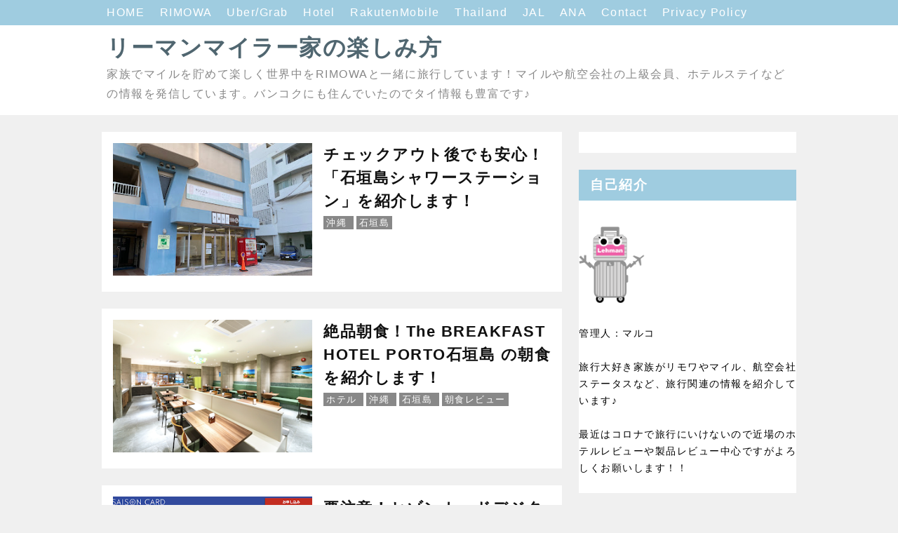

--- FILE ---
content_type: text/html; charset=UTF-8
request_url: https://www.lehman-miler.com/2023/03/
body_size: 20912
content:
<!DOCTYPE html>
<html dir='ltr' xmlns='http://www.w3.org/1999/xhtml' xmlns:b='http://www.google.com/2005/gml/b' xmlns:data='http://www.google.com/2005/gml/data' xmlns:expr='http://www.google.com/2005/gml/expr'>
<head>
<script async='async' data-ad-client='ca-pub-7437169791192137' src='https://pagead2.googlesyndication.com/pagead/js/adsbygoogle.js'></script>
<!-- Global site tag (gtag.js) - Google Analytics -->
<script async='async' src='https://www.googletagmanager.com/gtag/js?id=G-PTK5YC8137'></script>
<script>
      window.dataLayer = window.dataLayer || [];
      function gtag(){dataLayer.push(arguments);}
      gtag('js', new Date());

      gtag('config', 'G-PTK5YC8137');
    </script>
<!-- GA4ここまで-->
<script async='async' src='//pagead2.googlesyndication.com/pagead/js/adsbygoogle.js'></script>
<script>
         (adsbygoogle = window.adsbygoogle || []).push({
              google_ad_client: "ca-pub-7758551078793157",
              enable_page_level_ads: true
         });
    </script>
<meta content='width=device-width,initial-scale=1.0,minimum-scale=1.0' name='viewport'/>
<meta content='IE=edge' http-equiv='X-UA-Compatible'/>
<meta content='text/html; charset=UTF-8' http-equiv='Content-Type'/>
<!-- Chrome, Firefox OS and Opera -->
<meta content='' name='theme-color'/>
<!-- Windows Phone -->
<meta content='' name='msapplication-navbutton-color'/>
<meta content='blogger' name='generator'/>
<link href='https://www.lehman-miler.com/favicon.ico' rel='icon' type='image/x-icon'/>
<link href='https://www.lehman-miler.com/2023/03/' rel='canonical'/>
<link rel="alternate" type="application/atom+xml" title="リーマンマイラー家の楽しみ方 - Atom" href="https://www.lehman-miler.com/feeds/posts/default" />
<link rel="alternate" type="application/rss+xml" title="リーマンマイラー家の楽しみ方 - RSS" href="https://www.lehman-miler.com/feeds/posts/default?alt=rss" />
<link rel="service.post" type="application/atom+xml" title="リーマンマイラー家の楽しみ方 - Atom" href="https://www.blogger.com/feeds/8824048652056803847/posts/default" />
<!--Can't find substitution for tag [blog.ieCssRetrofitLinks]-->
<meta content='マイルやクレジットカード、JGCやSFCなどの情報を発信していくRIMOWA大好きサラリーマン家族のブログです♪' name='description'/>
<meta content='https://www.lehman-miler.com/2023/03/' property='og:url'/>
<meta content='リーマンマイラー家の楽しみ方' property='og:title'/>
<meta content='マイルやクレジットカード、JGCやSFCなどの情報を発信していくRIMOWA大好きサラリーマン家族のブログです♪' property='og:description'/>
<meta content='https://blogger.googleusercontent.com/img/b/R29vZ2xl/AVvXsEhGOVmiWh8bY7CLl0aZbuJLqldvE57X-YtVWPXCmluX8cItlzPB0VHs6y_hAF4umG3BCSHvzFcd-xR8NgP1PAr6c_7-L2_TdVC6waMl1cOfjB2Heq7k5prPjm6HpO736RDFfGW_g3ntCz0Mf5LJRBLFH7wN3vCCk7yDoHiWaeCVe2KUrnK4SCcXP7ua/w1200-h630-p-k-no-nu/IMG_1420.JPG' property='og:image'/>
<meta content='https://blogger.googleusercontent.com/img/b/R29vZ2xl/AVvXsEi-GU7ngQKu3PLporhiUYxfmYj13ynz_a4v_Zs8MxwnbJEGb9fyq3bheJ7XGMHGjcjjpCxG4Mc3mM35I8YVYfrL1oq7slBENbm1ZqN1mPIog1p7WncCMFnab8VjKaxcCXIqwrmZm4HeK_dRJI91R4SS_83manCsQQEe12jVAFfeaok5eYx5KFhlt3vc/w1200-h630-p-k-no-nu/%E3%82%B9%E3%82%AF%E3%83%AA%E3%83%BC%E3%83%B3%E3%82%B7%E3%83%A7%E3%83%83%E3%83%88%202023-02-04%2016.19.16.png' property='og:image'/>
<meta content='https://blogger.googleusercontent.com/img/b/R29vZ2xl/AVvXsEj2-ACTdybPxvs_Hgn9fvZRcWSGyD3xv_SKE7vJA74M9hTgPKUngERmWcIbLnOGjjDOZxTfFpmGZAkceXBbjBkFPBLZjdhuRPBlvbly5I_v7WoPDv0C3Y8vHKGr1G12C-uooSsfKz2t2BXcrsFCdJCwKLk1uh976di2N7TIwTKn5qqY45RKXYgh95NNCQ/w1200-h630-p-k-no-nu/%E3%82%B9%E3%82%AF%E3%83%AA%E3%83%BC%E3%83%B3%E3%82%B7%E3%83%A7%E3%83%83%E3%83%88%202023-03-12%209.54.16.png' property='og:image'/>
<meta content='https://blogger.googleusercontent.com/img/b/R29vZ2xl/AVvXsEieTJK4OEE4alhClzV_dFdUPYtvUnAwPksaTGzJKDYfgL9x1uJNAcsbhFvK3p-7X15Q984LTwnOav3gtHS9vPMKeYHB2iCbAae4V4lRu5Ey2xOlS4sv5xTVGnS0Jhwx2BPOk-Z_gjqiJ5Zr4veV8WxXPNKFa5jjirjd1oLJT7HATFm21T8EOZXHxTXY/w1200-h630-p-k-no-nu/IMG_6218.HEIC' property='og:image'/>
<meta content='https://blogger.googleusercontent.com/img/b/R29vZ2xl/AVvXsEiD7Aw2_3oMsq8rjX_vn0wv85H6rBJwALlBmlBR1pB4MIBaAsAEyD4P1bWG8wF1CYa4gdD_9rLfzTXVRkyJtkPdmFMD7AMGFAI_nSK7_tJWD06N3Zb6TTDrGpGYHJTc2dDH93mI6snlAEvLXs4R2EwVHYRw3m9-ttpQXkB7rBGWEamzE4HQazw0ddxF/w1200-h630-p-k-no-nu/switchbot.jpg' property='og:image'/>
<!-- 検索表示設定 -->
<title>
3月 2023 | リーマンマイラー家の楽しみ方
</title>
<!-- SNS OGP -->
<meta content='summary_large_image' name='twitter:card'/>
<meta content='https://www.lehman-miler.com/' name='twitter:domain'/>
<meta content='https://www.lehman-miler.com/' name='twitter:url'/>
<meta content='リーマンマイラー家の楽しみ方: 3月 2023' name='twitter:title'/>
<meta content='Image URL' name='twitter:image:src'/>
<meta content='マイルやクレジットカード、JGCやSFCなどの情報を発信していくRIMOWA大好きサラリーマン家族のブログです♪' name='twitter:description'/>
<!-- 著作表記 Prime ZELO のテーマおよびソースコードの著作権は Hiro に帰属します Prime ZELO のロゴの著作権は Sedge Design に帰属します 著作権者の許可なく"Prime ZELO"テーマまたはその一部を用いた営業や再配布をすることはできません 著作権者の許可なく"Prime ZELO"ロゴまたはその一部を使用&#12289;複製&#12289;改変&#12289;再配布することはできません Copyright of "Prime ZELO" (C)2018 Hiro Copyright of "Prime ZELO's LOGO"(C)2018 Sedge Design All rights reserved. T H A N K S !! ここまで -->
<style id='page-skin-1' type='text/css'><!--
/*!************************************************
* Blogger Template Style
* Name: Prime ZELO
*Designer: Hiro
*logo-Designer: Sedge Design
**************************************************/
*, *:before, *:after {
margin: 0;
padding: 0;
-webkit-box-sizing: border-box;
-moz-box-sizing: border-box;
box-sizing: border-box;
}
a {
text-decoration: none;
}
a:hover {
&#12288;  text-decoration: underline;
}
/* ----- common ----- */
html {
min-height: 100%;
position: relative;
}
.svg-icon-24, .svg-icon-24-button {
cursor: pointer;
height: 24px;
width: 24px;
min-width: 24px;
}
.entry-content img {
max-width: 100%;
height: auto;
}
.entry-content .separator a {
margin: 0 !important;
}
iframe {
max-width:100%;
}
body {
font-family: -apple-system, BlinkMacSystemFont,"Hiragino Kaku Gothic ProN", Meiryo, sans-serif;
font-size: 16px;
letter-spacing: 1.5px;
line-height: 1.75;
word-wrap: break-word;
background-color: #f0f0f0;
margin-bottom: 84px;
}
h1, h2, h3, h4 {
line-height: 1.5;
}
h1 {
font-size: 2em;
}
h2 {
font-size: 1.44em;
}
h3, h4 {
font-size: 1.2em;
}
.show-more, .show-less {
display: none;
}
.adwrapper {
overflow: hidden;
}
.adwrapper > .adsbygoogle {
margin-top: 1em;
}
/* ----- pagelist ----- */
.PageList {
display: inline-block;
width: 100%;
background-color: #9fcce0;
position: fixed ;
z-index: 4;
}
.top-nav .PageList ul, .top-nav .PageList li {
list-style: none;
display: inline;
}
.menu-wrapper {
max-width: 1024px;
margin: 0 auto;
height: 36px;
padding: 4px 24px;
}
.menu-list li a {
margin-right: 16px;
color: #ffffff;
}
.menu-check {
display: none;
}
/* ----- header ----- */
.centered-top-container {
margin-bottom: 24px;
}
.Header {
background-color: #FFFFFF;
}
.header-widget {
padding:44px 24px 16px;
max-width: 1024px;
margin: 0 auto;
}
.photo {
padding: 37px 0 0 !important;
margin: 0;
text-align: center;
}
.photo a img {
oject-fit: cover;
margin: auto;
}
.replaced .blogtitle, .replaced h1{
display: none;
}
.header-widget p {
color: #888888;
}
.header-widget h1, .header-widget h1 a {
color: #506670;
}
.blogtitle a {
color: #506670;
font-size: 2em;
font-weight: bold;
line-height: 1.5;
}
/* ----- メイン ----- */
.main-wrapper { /* メイン&#12289;サイドバー含めた全体 */
max-width: 1024px;
margin: 0 auto;
display: -webkit-flex;
display: flex;
flex-direction: row;
justify-content: center;
}
.center {
width: 656px;
margin: 0 24px 24px 0;
}
.main {
display: block;
}
/* ----- featured post ----- */
.FeaturedPost {
padding: 16px;
background-color: #ffffff;
margin-bottom: 24px;
}
.FeaturedPost:hover {
box-shadow: 0 1px 3px rgba(0, 0, 0, 0.3);
}
.FeaturedPost a.timestamp-link {
color: #84817a;
}
.FeaturedPost article {
display: -webkit-flex;
display: flex;
flex-direction: row;
justify-content: left;
}
.FeaturedPost h3 a {
color: #000000;
}
.FeaturedPost h3 {
font-size: 1.4em;
}
.FeaturedPost .snippet-thumbnail img {
width: 284px !important;
height: 189px;
object-fit: cover;
}
.FeaturedPost .snippet-thumbnail a {
position: absolute;
width: 624px;
}
/* ----- トップのコンテンツ全体 ----- */
.index > .blog-posts {
display: block;
}
.top-content {
display: -webkit-flex;
display: flex;
flex-direction: row;
justify-content: left;
}
.snippet-thumbnail img {
width: 284px !important;
height: 189px;
object-fit: cover;
}
.snippet-thumbnail a {
position: absolute;
width: 624px;
}
.index > .blog-posts .post-outer-container {    /* トップの各コンテンツ */
width: 656px;
margin-bottom: 24px;
padding: 16px;
background-color: #ffffff;
}
.index > .blog-posts .post-outer-container:hover {
box-shadow: 0 1px 3px rgba(0, 0, 0, 0.3);
}
.top-desc {
display: block;
margin-left: 300px;
/*    height: 196px; */
min-height: 196px;
height: auto !important;
height: 196px;
}
h2.subtitle {  /* トップのタイトル */
font-size: 1.4em;
}
h2.subtitle a {  /* トップのタイトル */
color: #111111;
}
.index .post-header .timestamp-link {
color: #84817a;
}
/* ----- 記事ページ ----- */
.post-outer-container {  /* ブログ各記事 */
padding: 8px 24px;
background-color: #FFFFFF;
-webkit-box-flex: 1; /* 固定&#12539;追従コンテンツ用 */
-ms-flex: 1; /* 固定&#12539;追従コンテンツ用 */
flex: 1; /* 固定&#12539;追従コンテンツ用 */
}
.single .entry-title {  /* ブログタイトル */
color: #506670;
font-size: 1.73em;
}
.single .post-header {  /* ブログ説明 */
margin: 16px 0;
}
.single .timestamp-link {
color: #111111;
}
.single .post-labels a {
padding: 2px 4px;
border-radius: .8em;
color: #ffffff;
background-color: #9fcce0;
}
.single .entry-content h2 {
background-color: #9fcce0;
margin: 1.4em 0;
padding: .2em;
color: #FFFFFF;
border-radius: .25em;
}
.single .entry-content h3 {
/* border-bottom: solid 2px #1b97cd; */
border-left: 8px solid #9fcce0;
margin: 1.4em 0;
color: #1b97cd;
box-shadow:2px 3px 3px rgba(0, 0, 0, 0.4) , inset 0 0 5px rgba(0, 0, 0, 0.1) ;
}
.single .entry-content h4 {
border-bottom: solid 2px #1b97cd;
margin: 1.4em 0;
color: #1b97cd;
}
/* ----- フキダシ ----- */
.entry-content .f-l,
.entry-content .f-r {
position: relative;
padding: 16px;
border-radius: 8px;
background-color: #9fcce0;
color: #ffffff;
z-index: 1;
}
.entry-content .f-l {
margin: 24px 16%  24px 32%;
}
.entry-content .f-r {
margin: 24px 32% 24px 16%;
}
.entry-content .f-l::before,
.entry-content .f-r::before {
position: absolute;
content: "";
top: 24px;
width: 14px;
height: 14px;
background-color: #9fcce0;
z-index: 2;
}
.entry-content .f-l::before {
right: -7px;
transform: rotate(-45deg);
-webkit-transform: rotate(-45deg);
}
.entry-content .f-r::before {
left: -7px;
transform: rotate(135deg);
-webkit-transform: rotate(135deg);
}
.entry-content .f-l::after,
.entry-content .f-r::after {
position: absolute;
content: "";
width: 72px;
height: 72px;
top: -4px;
border-radius: 50%;
background-size: cover;
background-position: center center;
background-repeat: no-repeat;
}
.entry-content .f-l::after {
right: -100px;
}
.entry-content .f-r::after {
left: -100px;
}
/* ***** フキダシの設定 ***** */
.後で使う文字::after {background-image:url(画像URL);}
.後で使う文字::after {background-image:url(画像URL);}
/* ----- 目次 ----- */
.toc {
padding: 1em 1em .5em;
background-color: #ffffff;
margin: 2em 0 0;
border: 3px solid #c0c0c0;
}
.toc p {
text-align: center;
font-size: 1.2em;
font-weight: bold;
color: #84817a;
}
.toc ul {
list-style: none !important;
font-weight: bold;
}
.toc ul li {
margin-bottom: 4px;
}
.toc ul li a {
color: #84817a;
margin-bottom: 4px;
}
/* ----- 記事ページ&#12289;詳細デザイン ----- */
blockquote {
position: relative;
padding: 1em 2em;
margin: 1em 2em;
background: #f5f5f5;
color: #84817a;
}
.entry-content ul {
list-style-type: circle;
margin: 24px;
}
.entry-content ol {
list-style-type: decimal;
margin: 24px;
}
/* ----- シェアボタン ----- */
.sns {
margin: 24px 0;
}
.share-icons {
list-style: none;
display: -webkit-flex;
display: flex;
flex-direction: row;
justify-content: center;
}
.share-icons li a {
text-align: center;
display: inline-block;
width: 100px;
padding: 4px 8px;
color: #fff;
font-weight: bold;
font-size: 16px;
}
.share-icons li a:hover {
text-decoration: none;
transition: .3s;
opacity: .7;
}
.hatebu a {
background-color: #008fde;
}
.twitter a {
background-color: #55acee;
}
.facebook a {
background-color: #3B5998;
}
.google1 a {
background-color: #dd4b39;
}
.line a {
background-color: #00b900;
}
.pocket a {
background-color: #ef3f56;
}
/* ----- ボタン ----- */
.btn {
text-align: center;
position: relative;
display: inline-block;
padding: 0.25em 0.5em;
text-decoration: none;
color: #ffffff;
background: #3d85c6;
border-radius: 4px;
box-shadow: inset 0 2px 0 rgba(255,255,255,0.2), 0 2px 2px rgba(0, 0, 0, 0.19);
font-weight: bold;
}
.btn:hover {
transition: .3s;
opacity: .7;
text-decoration: none;
}
.btn:active {
box-shadow: 0 0 2px rgba(0, 0, 0, 0.30);
}
/* ----- コメント ----- */
.comment-form h4 {
display: none;
}
.comments {
clear: both;
margin-top: 24px;
}
li.comment {  /* コメントブロック */
margin-bottom: 16px;
}
.comments .avatar-image-container { /* コメントイメージ */
float: left;
max-height: 36px;
overflow: hidden;
width: 36px;
}
.comments .comment-block {  /* コメント */
margin-left: 48px;
position: relative;
}
.comments .comments-content .comment-replies {  /* 返信 */
margin-left: 36px;
margin-top: 16px;
}
/* ----- 記事下の人気の投稿 ----- */
.underwrapper > .widget-content {
padding: 16px 24px;
background-color: #ffffff;
margin-top: 24px;
}
.underpost {  /* 記事下の各記事 */
width: 100%;
display: -webkit-flex;
display: flex;
flex-direction: row;
justify-content: left;
margin-bottom: 8px !important;
}
.under-img img {
width: 112px;
min-width: 112px;
height: 72px;
margin-right: 8px;
object-fit: cover;
}
.page-popu .post-title {
font-size: 16px;
font-weight: bold;
}
.page-popu .post-title a {
color: #84817a;
}
/* ----- ページナビ ----- */
.blog-pager {
margin-top: 24px;
overflow: hidden;
}
.blog-pager-newer-link, .blog-pager-older-link {    /* 共通の設定 */
font-size: 14px;
color: #111111;
background-color: #ffffff;
padding: .4em .8em;
border-radius: 0.25em;
font-size: 14px;
}
.blog-pager-newer-link {
float: left;
}
.blog-pager-older-link {
float: right;
}
/* ----- サイドバー ----- */
aside {
/* width: 296px; */
width: 310px;
max-width: 100%;
display: -webkit-box; /* 固定&#12539;追従コンテンツ用 */
display: -ms-flexbox; /* 固定&#12539;追従コンテンツ用 */
display: flex; /* 固定&#12539;追従コンテンツ用 */
}
_:-ms-lang(x), aside { display:block; /*  IE対策に追加 */ }
.sidebar > .widget, .sidebar-item > .widget { /* サイドバーウィジットごと */
margin-bottom: 24px;
background-color: #fff;
}
.sidebar > .widget h3, .sidebar-item > .widget h3 { /* サイドバータイトル */
padding: 8px 16px;
background-color: #9fcce0;
color: #ffffff;
}
.sidebar > .widget .widget-content, .sidebar-item > .widget .widget-content { /* サイドバーコンテンツ */
padding: 15px;
background-color: #ffffff;
font-size: 14px;
}
.sidebar > .widget ul,ol, .sidebar-item > .widget ul,ol {
list-style: none;
}
.sidebar > .widget img, .sidebar-item > .widget img {
max-width: 100%;
}
.HTML .widget-content {
padding: 0 !important;
}
.post-count::before {
content: '(';
}
.post-count::after {
content: ')';
}
/* ----- ラベル ----- */
.list-label-widget-content ul li {
display: inline-block;
margin-bottom: 7px;
}
.list-label-widget-content ul li a {
padding: 3px 7px !important;
border: 1px solid #84817a;
color: #84817a;
background-color: #ffffff;
border-radius: .8em;
}
/* ----- 人気の投稿(サイドバー) ----- */
.PopularPosts .post {
display: -webkit-flex;
display: flex;
flex-direction: row;
justify-content: left;
margin-bottom: 16px;
}
.item-thumbnail img {
width: 80px;
min-width: 80px;
height: 60px;
margin-right: 8px;
object-fit: cover;
}
.popu .post-title {
padding: 0 !important;
font-size: 14px !important;
font-weight: bold;
background-color: #ffffff !important;
}
.popu .post-title a {
color: #84817a;
}
.popu .item-content {
font-size: 14px !important;
}
/* ----- ウィジットテーマデザイナー ----- */
.Profile .profile-info {
color: #84817a;
}
.Profile .profile-info .profile-data, .Profile .profile-info a {
color: #111111;
}
.widget-content li.archivedate a {
color: #84817a;
}
/* ----- footer ----- */
.footer-section {
bottom: 0;
position: absolute;
text-align: center;
width: 100%;
padding: 16px 0 8px;
background-color: rgba(0, 0, 0, 0);
}
.widget-content .blogger a, .widget-content .copyright {
color: #888888;
}
/* ---------- レスポンシブ(1023px以下) ---------- */
@media ( max-width: 1023px) {
/* -----navi-menu ----- */
.centered-top-container {
padding: 0;
}
.menu-btn {
margin: 8px;
position: relative;
width: 30px;
height: 30px;
cursor: pointer;
display: block;
float: left;
z-index: 7;
}
.menu-btn::before {
-webkit-box-shadow: #506670 0 12px 0;
box-shadow: #506670 0 12px 0;
}
.menu-btn::after {
bottom: 0;
}
.menu-btn::before, .menu-btn::after {
width: 30px;
height: 6px;
background: #506670;
display: block;
content: '';
position: absolute;
-webkit-transition: -webkit-box-shadow 0.2s linear, -webkit-transform 0.2s 0.2s;
transition: box-shadow 0.2s linear, transform 0.2s 0.2s;
}
.menu-wrapper { /* レスポンシブメニュー全体 */
padding: 46px 0 0 0;
width :70%;
height: -webkit-fill-available;
height: fill-available;
height: -moz-available;
background: #fff;
position: absolute;
left: -100%;
top: 0;
-webkit-transition: left 0.4s;
transition: left 0.4s;
-webkit-overflow-scrolling: touch;
z-index: 6;
}
.menu-check:checked ~ .menu-btn::before {   /* バツボタン */
-webkit-box-shadow: transparent 0 0 0;
box-shadow: transparent 0 0 0;
-webkit-transform: rotate(45deg) translate3d(6px, 11px, 0);
transform: rotate(45deg) translate3d(6px, 11px, 0);
background: #506670;
}
.menu-check:checked ~ .menu-btn::after {
-webkit-transform: rotate(-45deg) translate3d(6px, -11px, 0);
transform: rotate(-45deg) translate3d(6px, -11px, 0);
background: #506670;
}
.menu-check:checked ~ .menu-wrapper {
left: 0;
}
.menu-list li a {
margin: 0;
color: #506670;
display: block;
overflow: hidden;
padding: 4px 8px;
position: relative;
}
.menu-list li a:hover {
background-color: #f5f5f5;
}
#menu:checked ~ #menu-close {
display: block;
opacity: 0.6;
}
#menu-close {
display: none;
position: fixed;
z-index: 5;
width: 100%;
height: 100%;
background: black;
opacity: 0;
transition: .3s ease-in-out;
-webkit-overflow-scrolling: touch;
}
.photo {
padding: 46px 0 0 !important;
}
/* ----- メイン&#12289;サイドバー含めた全体 ----- */
.main-wrapper {
max-width: 656px;
margin: 0 auto;
display: -webkit-flex;
display: flex;
flex-direction: column;
justify-content: center;
}
.center {
width: 656px;
margin: 0 0 24px 0;
}
aside {
width: 100%;
}
.FeaturedPost {
box-shadow: 0 1px 3px rgba(0, 0, 0, 0.3);
}
.index > .blog-posts .post-outer-container {    /* トップの各コンテンツ */
box-shadow: 0 1px 3px rgba(0, 0, 0, 0.3);
}
}
/* ----- レスポンシブ(767px以下) ----- */
@media ( max-width: 767px) {
.photo {
padding-top: 46px;
}
}
@media ( max-width: 703px) {
body {
letter-spacing: 1px;
}
.centered-top-container {
margin: 0;
}
/* ----- header ----- */
.header-widget {
padding: 62px 8px 16px;
border-bottom: 1px solid #EEEEEE;
}
.header-widget h1 {
font-size: 1.7em;
}
.blogtitle a {
font-size: 1.7em;
}
.header-widget p {
font-size: 14px;
}
/* ----- メイン ----- */
.center {
width: 100%;
margin: 0 0 24px 0;
}
/* ----- TOP ----- */
.FeaturedPost {
width: 100%;
margin: 8px 0 0;
padding: 7px;
}
.FeaturedPost .snippet-thumbnail img {
width: 40% !important;
height: 120px;
object-fit: cover;
}
.FeaturedPost .snippet-thumbnail a {
width: 96%;
}
.snippet-thumbnail img {
width: 40% !important;
height: 120px;
object-fit: cover;
}
.FeaturedPost a.timestamp-link {
font-size: 14px;
}
.FeaturedPost h3 {
font-size: 16px;
font-weight: bold;
}
h2.subtitle {  /* トップのタイトル */
font-size: 16px;
font-weight: bold;
}
.index .post-header .timestamp-link {
font-size: 14px;
}
.index > .blog-posts .post-outer-container {    /* トップの各コンテンツ */
width: 100%;
padding: 7px;
margin: 8px 0 0;
max-height: 280px;
box-shadow: 0 1px 3px rgba(0, 0, 0, 0.3);
}
.top-desc {
margin-left: calc(40% + 8px);
min-height: 120px;
height: auto !important;
height: 120px;
}
.snippet-thumbnail a {
width: 96%;
}
.post-outer-container {  /* ブログ各記事 */
padding: 8px;
}
.single .entry-title {  /* ブログタイトル */
font-size: 1.44em;
}
/* ----- フキダシ ----- */
.entry-content .f-l::after,
.entry-content .f-r::after {
width: 56px;
height: 56px;
}
.entry-content .f-l {
margin: 24px 32% 24px 0;
}
.entry-content .f-r {
margin: 24px 0 24px 32%;
}
.entry-content .f-l::after {
right: -84px;
}
.entry-content .f-r::after {
left: -84px;
}
/* ----- 目次 ----- */
.toc ul {
margin: 1em 0!important;
}
/* ----- 引用 ----- */
blockquote {
padding: .5em 1em;
margin: .5em 1em;
}
/* ----- SNS&#12539;pager ----- */
.share-icons {
justify-content: space-around;
}
.share-icons li a {
width: 48px;
padding: 4px 8px;
border-radius: 4px;
box-shadow: inset 0 2px 0 rgba(255,255,255,0.2), 0 2px 2px rgba(0, 0, 0, 0.19);
}
.blog-pager {
margin: 24px 16px 0;
}
/* ----- side ----- */
aside {
width: 100%;
}
.sidebar > .widget, .sidebar-item > .widget { /* サイドバーウィジットごと */
margin-bottom: 0;
}
}
/*--------------------------------------*/
/*****会話のCSSここから*****/
.talk-wrap{
display: block;
clear: both;
margin:0 auto 3px auto;
}
.talk-wrap p{
margin:0;
}
.left-icon{
width: 100px;
height: 100px;
border-radius: 50%;
-webkit-border-radius: 50%;
background: no-repeat;
background-size: 140%;
background-position: center;
float:left;
display:inline-block;
box-shadow: 1px 1px 5px #aaa;
border: 3px solid #fff;
margin-bottom: 10px;
}
.talk-left{
float:right;
position: relative;
background: #fff;
border: 2px solid #666;
padding: 3%;
border-radius: 10px;
width: 70%;
margin-top:10px;
box-shadow: 1px 1px 5px #aaa;
margin-bottom: 10px;
}
.talk-left:before {
content: "";
display: inline-block;
border: 10px solid transparent;
border-right-color: #666;
position: absolute;
left: -20px;
top: 25%;
margin-top: -9px;
}
.talk-left:after {
content: "";
display: inline-block;
border: 9px solid transparent;
border-right-color: #fff;
position: absolute;
left: -16px;
top: 25%;
margin-top: -8px;
}
.right-icon{
width: 100px;
height: 100px;
border-radius: 50%;
-webkit-border-radius:50%;
background: no-repeat;
background-size: contain;
background-position: center;
float:right;
display:inline-block;
box-shadow: 1px 1px 5px #aaa;
border: 3px solid #FFF;
margin-bottom: 10px;
}
.talk-right{
float:left;
position: relative;
background: #fff;
border: 2px solid #666;
padding: 3%;
border-radius: 10px;
width: 70%;
margin-top:10px;
box-shadow: 1px 1px 5px #aaa;
margin-bottom:10px;
}
.talk-right:before {
content: "";
display: inline-block;
border: 10px solid transparent;
border-left-color: #666;
position: absolute;
right: -20px;
top: 25%;
margin-top: -9px;
}
.talk-right:after {
content: "";
display: inline-block;
border: 9px solid transparent;
border-left-color: #fff;
position: absolute;
right: -16px;
top: 25%;
margin-top: -8px;
}
.talk-end{
clear:both;
}
/*****レスポンシブ設定*****/
@media screen and (max-width: 480px){
.left-icon{
width: 80px;
height: 80px;
}
.talk-left{
width: 65%;
}
.right-icon{
width: 80px;
height: 80px;
}
.talk-right{
width: 65%;
}
}
@media screen and (max-width: 380px){
.left-icon{
width: 60px;
height: 60px;
}
.talk-left{
width: 65%;
}
.right-icon{
width: 60px;
height: 60px;
}
.talk-right{
width: 65%;
}
}
/*****会話のCSSここまで*****/
/* 固定&#12539;追従させたいガジェット */
div#HTML11 {
position: -webkit-sticky;
position: sticky;
top: 40px;
background: #fcfcfc;
}
div#AdSense3 {
position: -webkit-sticky;
position: sticky;
top: 40px;
background: #fcfcfc;
}
/*--------------------------------------*/
.a-label {
margin-right: 4px;
padding: 2px 4px;
font-size: 13px;
color: #fff;
background-color: #888;
}
}table{
width:100%;
}
.scroll{
overflow: auto;&#12288;&#12288;&#12288;&#12288;/*tableをスクロールさせる*/
white-space: nowrap;&#12288;&#12288;/*tableのセル内にある文字の折り返しを禁止*/
}
.scroll::-webkit-scrollbar{&#12288;&#12288;/*tableにスクロールバーを追加*/
height: 5px;
}
.scroll::-webkit-scrollbar-track{&#12288;&#12288;/*tableにスクロールバーを追加*/
background: #F1F1F1;
}
.scroll::-webkit-scrollbar-thumb {&#12288;&#12288;/*tableにスクロールバーを追加*/
background: #BCBCBC;
}
--></style>
<style id='template-skin-1' type='text/css'><!--
body#layout .centered-top-container {
width: 100%;
}
body#layout .center {
float: left;
width: 60%;
}
body#layout .sidebar-container {
display: inline-block;
width: 40%;
}
body#layout .footer-section {
width: 95%;
}
--></style>
<script async='async' src='//pagead2.googlesyndication.com/pagead/js/adsbygoogle.js'></script>
<script type='text/javascript'>
        (function(i,s,o,g,r,a,m){i['GoogleAnalyticsObject']=r;i[r]=i[r]||function(){
        (i[r].q=i[r].q||[]).push(arguments)},i[r].l=1*new Date();a=s.createElement(o),
        m=s.getElementsByTagName(o)[0];a.async=1;a.src=g;m.parentNode.insertBefore(a,m)
        })(window,document,'script','https://www.google-analytics.com/analytics.js','ga');
        ga('create', 'UA-87030012-1', 'auto', 'blogger');
        ga('blogger.send', 'pageview');
      </script>
<!-- [START] 目次作成プラグイン-->
<!-- [END] 目次作成プラグイン-->
<meta name='google-adsense-platform-account' content='ca-host-pub-1556223355139109'/>
<meta name='google-adsense-platform-domain' content='blogspot.com'/>

<script async src="https://pagead2.googlesyndication.com/pagead/js/adsbygoogle.js?client=ca-pub-7437169791192137&host=ca-host-pub-1556223355139109" crossorigin="anonymous"></script>

<!-- data-ad-client=ca-pub-7437169791192137 -->

</head>
<body class='archive-view version-1-3-0'>
<div id='119292-6'><script src='//ads.themoneytizer.com/s/gen.js?type=6'></script><script src='//ads.themoneytizer.com/s/requestform.js?siteId=119292&formatId=6'></script></div>
<header class='centered-top-container' role='banner'>
<nav class='top-nav' role='navigation'>
<div class='section' id='page_list_top' name='トップナビ'><div class='widget PageList' data-version='2' id='PageList1'>
<input class='menu-check' id='menu' name='menu' type='checkbox'/>
<label class='menu-btn' for='menu'></label>
<label class='menu-check' for='menu' id='menu-close'></label>
<div class='menu-wrapper'>
<ul class='menu-list'>
<li>
<a href='https://www.lehman-miler.com/'>
HOME
</a>
</li>
<li>
<a href='https://www.lehman-miler.com/search/label/RIMOWA'>
RIMOWA
</a>
</li>
<li>
<a href='https://www.lehman-miler.com/search/label/Uber%2FGrab'>
Uber/Grab
</a>
</li>
<li>
<a href='https://www.lehman-miler.com/search/label/%E3%83%9B%E3%83%86%E3%83%AB'>
Hotel
</a>
</li>
<li>
<a href='https://www.lehman-miler.com/search/label/%E6%A5%BD%E5%A4%A9%E3%83%A2%E3%83%90%E3%82%A4%E3%83%AB'>
RakutenMobile
</a>
</li>
<li>
<a href='https://www.lehman-miler.com/search/label/タイ'>
Thailand
</a>
</li>
<li>
<a href='https://www.lehman-miler.com/search/label/JAL'>
JAL
</a>
</li>
<li>
<a href='https://www.lehman-miler.com/search/label/ANA'>
ANA
</a>
</li>
<li>
<a href='https://www.lehman-miler.com/p/contact.html'>
Contact
</a>
</li>
<li>
<a href='https://www.lehman-miler.com/p/googleamazona8.html'>
Privacy Policy
</a>
</li>
</ul>
</div>
</div></div>
</nav>
<div class='container section' id='header' name='ヘッダー'><div class='widget Header' data-version='2' id='Header1'>
<div class='header-widget'>
<h1>
<a href='https://www.lehman-miler.com/'>
リーマンマイラー家の楽しみ方
</a>
</h1>
<p>
家族でマイルを貯めて楽しく世界中をRIMOWAと一緒に旅行しています&#65281;マイルや航空会社の上級会員&#12289;ホテルステイなどの情報を発信しています&#12290;バンコクにも住んでいたのでタイ情報も豊富です&#9834;
</p>
</div>
</div></div>
</header>
<div class='main-wrapper'>
<main class='center' id='main' role='main'>
<div class='main section' id='page_body' name='メイン'>
<div class='widget Blog index' data-version='2' id='Blog1'>
<div class='blog-posts hfeed container'>
<article class='post-outer-container'>
<div class='post-outer'>
<div class='top-content'>
<script type='application/ld+json'>{
  "@context": "http://schema.org",
  "@type": "BlogPosting",
  "mainEntityOfPage": {
    "@type": "WebPage",
    "@id": "https://www.lehman-miler.com/2023/01/shower-station.html"
  },
  "headline": "チェックアウト後でも安心&#65281;&#12300;石垣島シャワーステーション&#12301;を紹介します&#65281;","description": "石垣島の離島ターミナル近くにあるコインシャワーを紹介します&#65281; 先日の石垣島旅行の際に&#12289;当初予定していたシュノーケリングツアーが天候の影響で&#12289;最終日に延期になりました&#12290; その結果&#12289;ホテルチェックアウト後に海に入ることになり&#12289;シャワーを浴びる場所がなくなってしまいました&#12290; 調べると&#12289;...","datePublished": "2023-03-26T08:49:00+09:00",
  "dateModified": "2023-03-26T08:49:25+09:00","image": {
    "@type": "ImageObject","url": "https://blogger.googleusercontent.com/img/b/R29vZ2xl/AVvXsEhGOVmiWh8bY7CLl0aZbuJLqldvE57X-YtVWPXCmluX8cItlzPB0VHs6y_hAF4umG3BCSHvzFcd-xR8NgP1PAr6c_7-L2_TdVC6waMl1cOfjB2Heq7k5prPjm6HpO736RDFfGW_g3ntCz0Mf5LJRBLFH7wN3vCCk7yDoHiWaeCVe2KUrnK4SCcXP7ua/w1200-h630-p-k-no-nu/IMG_1420.JPG",
    "height": 630,
    "width": 1200},"publisher": {
    "@type": "Organization",
    "name": "Blogger",
    "logo": {
      "@type": "ImageObject",
      "url": "https://lh3.googleusercontent.com/ULB6iBuCeTVvSjjjU1A-O8e9ZpVba6uvyhtiWRti_rBAs9yMYOFBujxriJRZ-A=h60",
      "width": 206,
      "height": 60
    }
  },"author": {
    "@type": "Person",
    "name": "moimoi"
  }
}</script>
<div class='container post-body entry-content' id='post-snippet-8436633840822896408'>
<div class='snippet-thumbnail'>
<a href='https://www.lehman-miler.com/2023/01/shower-station.html'>
<img alt='イメージ' src='https://blogger.googleusercontent.com/img/b/R29vZ2xl/AVvXsEhGOVmiWh8bY7CLl0aZbuJLqldvE57X-YtVWPXCmluX8cItlzPB0VHs6y_hAF4umG3BCSHvzFcd-xR8NgP1PAr6c_7-L2_TdVC6waMl1cOfjB2Heq7k5prPjm6HpO736RDFfGW_g3ntCz0Mf5LJRBLFH7wN3vCCk7yDoHiWaeCVe2KUrnK4SCcXP7ua/w640-h480/IMG_1420.JPG' srcset='https://blogger.googleusercontent.com/img/b/R29vZ2xl/AVvXsEhGOVmiWh8bY7CLl0aZbuJLqldvE57X-YtVWPXCmluX8cItlzPB0VHs6y_hAF4umG3BCSHvzFcd-xR8NgP1PAr6c_7-L2_TdVC6waMl1cOfjB2Heq7k5prPjm6HpO736RDFfGW_g3ntCz0Mf5LJRBLFH7wN3vCCk7yDoHiWaeCVe2KUrnK4SCcXP7ua/w320-h213-p-k-no-nu/IMG_1420.JPG 320w'/>
</a>
</div>
</div>
<div class='top-desc'>
<a name='8436633840822896408'></a>
<h2 class='post-title entry-title subtitle'>
<a href='https://www.lehman-miler.com/2023/01/shower-station.html'>
チェックアウト後でも安心&#65281;&#12300;石垣島シャワーステーション&#12301;を紹介します&#65281;
</a>
</h2>
<div class='top-labels'>
<span class='a-label'>
沖縄
</span>
<span class='a-label'>
石垣島
</span>
</div>
<div class='post-header'>
<div class='post-header-line-1'>
</div>
</div>
</div>
</div>
</div>
</article>
<article class='post-outer-container'>
<div class='post-outer'>
<div class='top-content'>
<script type='application/ld+json'>{
  "@context": "http://schema.org",
  "@type": "BlogPosting",
  "mainEntityOfPage": {
    "@type": "WebPage",
    "@id": "https://www.lehman-miler.com/2023/03/breakfast.html"
  },
  "headline": "絶品朝食&#65281;The BREAKFAST HOTEL PORTO石垣島 の朝食を紹介します&#65281;","description": "The BREAKFAST HOTEL PORTO石垣島の朝食はかなりクオリティの高い朝食でした&#65281; 種類はそこまで多いわけではなかったですが&#12289;石垣牛のローストビーフや近海産の魚のお刺身が盛り放題の海鮮丼&#12289;さらにデザートにはブルーシールアイスクリームとかなりクオリティの高い朝食でし...","datePublished": "2023-03-18T10:20:00+09:00",
  "dateModified": "2023-08-12T12:02:57+09:00","image": {
    "@type": "ImageObject","url": "https://blogger.googleusercontent.com/img/b/R29vZ2xl/AVvXsEi-GU7ngQKu3PLporhiUYxfmYj13ynz_a4v_Zs8MxwnbJEGb9fyq3bheJ7XGMHGjcjjpCxG4Mc3mM35I8YVYfrL1oq7slBENbm1ZqN1mPIog1p7WncCMFnab8VjKaxcCXIqwrmZm4HeK_dRJI91R4SS_83manCsQQEe12jVAFfeaok5eYx5KFhlt3vc/w1200-h630-p-k-no-nu/%E3%82%B9%E3%82%AF%E3%83%AA%E3%83%BC%E3%83%B3%E3%82%B7%E3%83%A7%E3%83%83%E3%83%88%202023-02-04%2016.19.16.png",
    "height": 630,
    "width": 1200},"publisher": {
    "@type": "Organization",
    "name": "Blogger",
    "logo": {
      "@type": "ImageObject",
      "url": "https://lh3.googleusercontent.com/ULB6iBuCeTVvSjjjU1A-O8e9ZpVba6uvyhtiWRti_rBAs9yMYOFBujxriJRZ-A=h60",
      "width": 206,
      "height": 60
    }
  },"author": {
    "@type": "Person",
    "name": "moimoi"
  }
}</script>
<div class='container post-body entry-content' id='post-snippet-7848301340276291259'>
<div class='snippet-thumbnail'>
<a href='https://www.lehman-miler.com/2023/03/breakfast.html'>
<img alt='イメージ' src='https://blogger.googleusercontent.com/img/b/R29vZ2xl/AVvXsEi-GU7ngQKu3PLporhiUYxfmYj13ynz_a4v_Zs8MxwnbJEGb9fyq3bheJ7XGMHGjcjjpCxG4Mc3mM35I8YVYfrL1oq7slBENbm1ZqN1mPIog1p7WncCMFnab8VjKaxcCXIqwrmZm4HeK_dRJI91R4SS_83manCsQQEe12jVAFfeaok5eYx5KFhlt3vc/w640-h422/%E3%82%B9%E3%82%AF%E3%83%AA%E3%83%BC%E3%83%B3%E3%82%B7%E3%83%A7%E3%83%83%E3%83%88%202023-02-04%2016.19.16.png' srcset='https://blogger.googleusercontent.com/img/b/R29vZ2xl/AVvXsEi-GU7ngQKu3PLporhiUYxfmYj13ynz_a4v_Zs8MxwnbJEGb9fyq3bheJ7XGMHGjcjjpCxG4Mc3mM35I8YVYfrL1oq7slBENbm1ZqN1mPIog1p7WncCMFnab8VjKaxcCXIqwrmZm4HeK_dRJI91R4SS_83manCsQQEe12jVAFfeaok5eYx5KFhlt3vc/w320-h213-p-k-no-nu/%E3%82%B9%E3%82%AF%E3%83%AA%E3%83%BC%E3%83%B3%E3%82%B7%E3%83%A7%E3%83%83%E3%83%88%202023-02-04%2016.19.16.png 320w'/>
</a>
</div>
</div>
<div class='top-desc'>
<a name='7848301340276291259'></a>
<h2 class='post-title entry-title subtitle'>
<a href='https://www.lehman-miler.com/2023/03/breakfast.html'>
絶品朝食&#65281;The BREAKFAST HOTEL PORTO石垣島 の朝食を紹介します&#65281;
</a>
</h2>
<div class='top-labels'>
<span class='a-label'>
ホテル
</span>
<span class='a-label'>
沖縄
</span>
<span class='a-label'>
石垣島
</span>
<span class='a-label'>
朝食レビュー
</span>
</div>
<div class='post-header'>
<div class='post-header-line-1'>
</div>
</div>
</div>
</div>
</div>
</article>
<article class='post-outer-container'>
<div class='post-outer'>
<div class='top-content'>
<script type='application/ld+json'>{
  "@context": "http://schema.org",
  "@type": "BlogPosting",
  "mainEntityOfPage": {
    "@type": "WebPage",
    "@id": "https://www.lehman-miler.com/2023/03/saison.html"
  },
  "headline": "要注意&#65281;セゾンカードデジタルの20,000円相当のポイントプレゼントキャンペーンは既存ユーザは対象外&#65288;コネクト保持者含む&#65289;","description": "2023年3月からセゾンカードデジタルで最大20,000円相当の永久不滅ポイントプレゼントのキャンペーンが開始されました&#12290; 以前のキャンペーンは各国際ブランドごとに適用でしたが&#12289;今回はすでにセゾンカードデジタルを1枚でも発行したことがある場合はキャンペーン対象外との記載があります...","datePublished": "2023-03-12T10:31:00+09:00",
  "dateModified": "2023-03-12T10:31:56+09:00","image": {
    "@type": "ImageObject","url": "https://blogger.googleusercontent.com/img/b/R29vZ2xl/AVvXsEj2-ACTdybPxvs_Hgn9fvZRcWSGyD3xv_SKE7vJA74M9hTgPKUngERmWcIbLnOGjjDOZxTfFpmGZAkceXBbjBkFPBLZjdhuRPBlvbly5I_v7WoPDv0C3Y8vHKGr1G12C-uooSsfKz2t2BXcrsFCdJCwKLk1uh976di2N7TIwTKn5qqY45RKXYgh95NNCQ/w1200-h630-p-k-no-nu/%E3%82%B9%E3%82%AF%E3%83%AA%E3%83%BC%E3%83%B3%E3%82%B7%E3%83%A7%E3%83%83%E3%83%88%202023-03-12%209.54.16.png",
    "height": 630,
    "width": 1200},"publisher": {
    "@type": "Organization",
    "name": "Blogger",
    "logo": {
      "@type": "ImageObject",
      "url": "https://lh3.googleusercontent.com/ULB6iBuCeTVvSjjjU1A-O8e9ZpVba6uvyhtiWRti_rBAs9yMYOFBujxriJRZ-A=h60",
      "width": 206,
      "height": 60
    }
  },"author": {
    "@type": "Person",
    "name": "moimoi"
  }
}</script>
<div class='container post-body entry-content' id='post-snippet-5021906548539142274'>
<div class='snippet-thumbnail'>
<a href='https://www.lehman-miler.com/2023/03/saison.html'>
<img alt='イメージ' src='https://blogger.googleusercontent.com/img/b/R29vZ2xl/AVvXsEj2-ACTdybPxvs_Hgn9fvZRcWSGyD3xv_SKE7vJA74M9hTgPKUngERmWcIbLnOGjjDOZxTfFpmGZAkceXBbjBkFPBLZjdhuRPBlvbly5I_v7WoPDv0C3Y8vHKGr1G12C-uooSsfKz2t2BXcrsFCdJCwKLk1uh976di2N7TIwTKn5qqY45RKXYgh95NNCQ/w640-h382/%E3%82%B9%E3%82%AF%E3%83%AA%E3%83%BC%E3%83%B3%E3%82%B7%E3%83%A7%E3%83%83%E3%83%88%202023-03-12%209.54.16.png' srcset='https://blogger.googleusercontent.com/img/b/R29vZ2xl/AVvXsEj2-ACTdybPxvs_Hgn9fvZRcWSGyD3xv_SKE7vJA74M9hTgPKUngERmWcIbLnOGjjDOZxTfFpmGZAkceXBbjBkFPBLZjdhuRPBlvbly5I_v7WoPDv0C3Y8vHKGr1G12C-uooSsfKz2t2BXcrsFCdJCwKLk1uh976di2N7TIwTKn5qqY45RKXYgh95NNCQ/w320-h213-p-k-no-nu/%E3%82%B9%E3%82%AF%E3%83%AA%E3%83%BC%E3%83%B3%E3%82%B7%E3%83%A7%E3%83%83%E3%83%88%202023-03-12%209.54.16.png 320w'/>
</a>
</div>
</div>
<div class='top-desc'>
<a name='5021906548539142274'></a>
<h2 class='post-title entry-title subtitle'>
<a href='https://www.lehman-miler.com/2023/03/saison.html'>
要注意&#65281;セゾンカードデジタルの20,000円相当のポイントプレゼントキャンペーンは既存ユーザは対象外&#65288;コネクト保持者含む&#65289;
</a>
</h2>
<div class='top-labels'>
<span class='a-label'>
クレジットカード
</span>
</div>
<div class='post-header'>
<div class='post-header-line-1'>
</div>
</div>
</div>
</div>
</div>
</article>
<article class='post-outer-container'>
<div class='post-outer'>
<div class='top-content'>
<script type='application/ld+json'>{
  "@context": "http://schema.org",
  "@type": "BlogPosting",
  "mainEntityOfPage": {
    "@type": "WebPage",
    "@id": "https://www.lehman-miler.com/2023/03/the-breakfast-hotel-porto.html"
  },
  "headline": "コスパの良いホテル&#65281;The BREAKFAST HOTEL PORTO石垣島 宿泊レビュー&#65281;","description": "&#160;石垣島の離島ターミナル近くにある&#12300;The BREAKFAST HOTEL PORTO石垣島&#12301;に宿泊してきたので紹介します&#65281; こちらのホテルは以前は&#12300;ホテルWBF PORTO石垣島&#12301;と言う名前でした&#12290; ホテル棟とコンドミニアム棟がありますが&#12289;今回はホテル棟のトリプルルームに宿泊し...","datePublished": "2023-03-11T09:21:00+09:00",
  "dateModified": "2023-03-21T21:33:23+09:00","image": {
    "@type": "ImageObject","url": "https://blogger.googleusercontent.com/img/b/R29vZ2xl/AVvXsEieTJK4OEE4alhClzV_dFdUPYtvUnAwPksaTGzJKDYfgL9x1uJNAcsbhFvK3p-7X15Q984LTwnOav3gtHS9vPMKeYHB2iCbAae4V4lRu5Ey2xOlS4sv5xTVGnS0Jhwx2BPOk-Z_gjqiJ5Zr4veV8WxXPNKFa5jjirjd1oLJT7HATFm21T8EOZXHxTXY/w1200-h630-p-k-no-nu/IMG_6218.HEIC",
    "height": 630,
    "width": 1200},"publisher": {
    "@type": "Organization",
    "name": "Blogger",
    "logo": {
      "@type": "ImageObject",
      "url": "https://lh3.googleusercontent.com/ULB6iBuCeTVvSjjjU1A-O8e9ZpVba6uvyhtiWRti_rBAs9yMYOFBujxriJRZ-A=h60",
      "width": 206,
      "height": 60
    }
  },"author": {
    "@type": "Person",
    "name": "moimoi"
  }
}</script>
<div class='container post-body entry-content' id='post-snippet-3922159518985842832'>
<div class='snippet-thumbnail'>
<a href='https://www.lehman-miler.com/2023/03/the-breakfast-hotel-porto.html'>
<img alt='イメージ' src='https://blogger.googleusercontent.com/img/b/R29vZ2xl/AVvXsEieTJK4OEE4alhClzV_dFdUPYtvUnAwPksaTGzJKDYfgL9x1uJNAcsbhFvK3p-7X15Q984LTwnOav3gtHS9vPMKeYHB2iCbAae4V4lRu5Ey2xOlS4sv5xTVGnS0Jhwx2BPOk-Z_gjqiJ5Zr4veV8WxXPNKFa5jjirjd1oLJT7HATFm21T8EOZXHxTXY/w640-h480/IMG_6218.HEIC' srcset='https://blogger.googleusercontent.com/img/b/R29vZ2xl/AVvXsEieTJK4OEE4alhClzV_dFdUPYtvUnAwPksaTGzJKDYfgL9x1uJNAcsbhFvK3p-7X15Q984LTwnOav3gtHS9vPMKeYHB2iCbAae4V4lRu5Ey2xOlS4sv5xTVGnS0Jhwx2BPOk-Z_gjqiJ5Zr4veV8WxXPNKFa5jjirjd1oLJT7HATFm21T8EOZXHxTXY/w320-h213-p-k-no-nu/IMG_6218.HEIC 320w'/>
</a>
</div>
</div>
<div class='top-desc'>
<a name='3922159518985842832'></a>
<h2 class='post-title entry-title subtitle'>
<a href='https://www.lehman-miler.com/2023/03/the-breakfast-hotel-porto.html'>
コスパの良いホテル&#65281;The BREAKFAST HOTEL PORTO石垣島 宿泊レビュー&#65281;
</a>
</h2>
<div class='top-labels'>
<span class='a-label'>
ホテル
</span>
<span class='a-label'>
沖縄
</span>
<span class='a-label'>
石垣島
</span>
</div>
<div class='post-header'>
<div class='post-header-line-1'>
</div>
</div>
</div>
</div>
</div>
</article>
<article class='post-outer-container'>
<div class='post-outer'>
<div class='top-content'>
<script type='application/ld+json'>{
  "@context": "http://schema.org",
  "@type": "BlogPosting",
  "mainEntityOfPage": {
    "@type": "WebPage",
    "@id": "https://www.lehman-miler.com/2023/03/switchbot.html"
  },
  "headline": "真ん中以外でもボタンは押せる&#65311;SwitchBotの指ロボットを使って自宅のアナログボタンを遠隔操作&#65281;","description": "&#160;SwitchBotの指ロボットを使って自宅のアナログボタンを遠隔操作できるようにしました&#12290; 自宅の寝室のダウンライトが埋め込み式のLEDライトで&#12289;リモコンでのオンオフができず&#12289;入り口の壁にあるアナログスイッチでオン&#12539;オフするしかありませんでした&#12290; 子供が寝る前に本を読む習慣があ...","datePublished": "2023-03-04T08:32:00+09:00",
  "dateModified": "2023-03-04T08:32:34+09:00","image": {
    "@type": "ImageObject","url": "https://blogger.googleusercontent.com/img/b/R29vZ2xl/AVvXsEiD7Aw2_3oMsq8rjX_vn0wv85H6rBJwALlBmlBR1pB4MIBaAsAEyD4P1bWG8wF1CYa4gdD_9rLfzTXVRkyJtkPdmFMD7AMGFAI_nSK7_tJWD06N3Zb6TTDrGpGYHJTc2dDH93mI6snlAEvLXs4R2EwVHYRw3m9-ttpQXkB7rBGWEamzE4HQazw0ddxF/w1200-h630-p-k-no-nu/switchbot.jpg",
    "height": 630,
    "width": 1200},"publisher": {
    "@type": "Organization",
    "name": "Blogger",
    "logo": {
      "@type": "ImageObject",
      "url": "https://lh3.googleusercontent.com/ULB6iBuCeTVvSjjjU1A-O8e9ZpVba6uvyhtiWRti_rBAs9yMYOFBujxriJRZ-A=h60",
      "width": 206,
      "height": 60
    }
  },"author": {
    "@type": "Person",
    "name": "moimoi"
  }
}</script>
<div class='container post-body entry-content' id='post-snippet-5884557305159067291'>
<div class='snippet-thumbnail'>
<a href='https://www.lehman-miler.com/2023/03/switchbot.html'>
<img alt='イメージ' src='https://blogger.googleusercontent.com/img/b/R29vZ2xl/AVvXsEiD7Aw2_3oMsq8rjX_vn0wv85H6rBJwALlBmlBR1pB4MIBaAsAEyD4P1bWG8wF1CYa4gdD_9rLfzTXVRkyJtkPdmFMD7AMGFAI_nSK7_tJWD06N3Zb6TTDrGpGYHJTc2dDH93mI6snlAEvLXs4R2EwVHYRw3m9-ttpQXkB7rBGWEamzE4HQazw0ddxF/w383-h400/switchbot.jpg' srcset='https://blogger.googleusercontent.com/img/b/R29vZ2xl/AVvXsEiD7Aw2_3oMsq8rjX_vn0wv85H6rBJwALlBmlBR1pB4MIBaAsAEyD4P1bWG8wF1CYa4gdD_9rLfzTXVRkyJtkPdmFMD7AMGFAI_nSK7_tJWD06N3Zb6TTDrGpGYHJTc2dDH93mI6snlAEvLXs4R2EwVHYRw3m9-ttpQXkB7rBGWEamzE4HQazw0ddxF/w320-h213-p-k-no-nu/switchbot.jpg 320w'/>
</a>
</div>
</div>
<div class='top-desc'>
<a name='5884557305159067291'></a>
<h2 class='post-title entry-title subtitle'>
<a href='https://www.lehman-miler.com/2023/03/switchbot.html'>
真ん中以外でもボタンは押せる&#65311;SwitchBotの指ロボットを使って自宅のアナログボタンを遠隔操作&#65281;
</a>
</h2>
<div class='top-labels'>
<span class='a-label'>
製品レビュー
</span>
</div>
<div class='post-header'>
<div class='post-header-line-1'>
</div>
</div>
</div>
</div>
</div>
</article>
</div>
<div class='blog-pager container' id='blog-pager'>
<a class='blog-pager-newer-link' href='https://www.lehman-miler.com/search?updated-max=2023-07-02T12:08:00%2B09:00&max-results=10&reverse-paginate=true' id='Blog1_blog-pager-newer-link' title='新しい投稿'>
新しい投稿
</a>
<a class='blog-pager-older-link' href='https://www.lehman-miler.com/search?updated-max=2023-03-04T08:32:00%2B09:00&max-results=10' id='Blog1_blog-pager-older-link' title='前の投稿'>
前の投稿
</a>
</div>
<style>
    .post-body a.b-tooltip-container {
      position: relative;
      display: inline-block;
    }

    .post-body a.b-tooltip-container .b-tooltip {
      display: block !important;
      position: absolute;
      top: 100%;
      left: 50%;
      transform: translate(-20%, 1px);
      visibility: hidden;
      opacity: 0;
      z-index: 1;
      transition: opacity 0.2s ease-in-out;
    }

    .post-body a.b-tooltip-container .b-tooltip iframe {
      width: 200px;
      height: 198px;
      max-width: none;
      border: none;
      border-radius: 20px;
      box-shadow: 1px 1px 3px 1px rgba(0, 0, 0, 0.2);
    }

    @media (hover: hover) {
      .post-body a.b-tooltip-container:hover .b-tooltip {
        visibility: visible;
        opacity: 1;
      }
    }
  </style>
</div>
</div>
</main>
<aside class='sidebar-container container sidebar-invisible' role='complementary'>
<div class='sidebar section' id='sidebar_feed' name='サイドバー(トップ)'><div class='widget AdSense' data-version='2' id='AdSense2'>
<div class='widget-content'>
<script async src="https://pagead2.googlesyndication.com/pagead/js/adsbygoogle.js?client=ca-pub-7437169791192137&host=ca-host-pub-1556223355139109" crossorigin="anonymous"></script>
<!-- lehman-miler_sidebar_feed_AdSense2_1x1_as -->
<ins class="adsbygoogle"
     style="display:block"
     data-ad-client="ca-pub-7437169791192137"
     data-ad-host="ca-host-pub-1556223355139109"
     data-ad-slot="2868015922"
     data-ad-format="auto"
     data-full-width-responsive="true"></ins>
<script>
(adsbygoogle = window.adsbygoogle || []).push({});
</script>
</div>
</div><div class='widget HTML' data-version='2' id='HTML6'>
<div class='widget-content'>
<div id="119292-6"><script src="//ads.themoneytizer.com/s/gen.js?type=6"></script><script src="//ads.themoneytizer.com/s/requestform.js?siteId=119292&amp;formatId=6"></script></div>
</div>
</div><div class='widget HTML' data-version='2' id='HTML7'>
<h3 class='title'>
自己紹介
</h3>
<div class='widget-content'>
<div><a href="https://www.blogger.com/profile/03860756481817898504"><img alt="自分の写真" class="photo" id="profile-photo" src="https://blogger.googleusercontent.com/img/b/R29vZ2xl/AVvXsEhwzDYSKp61slemgzOF9VDQmsXBN7umdP4-RTxSNr58Jc1mveWWY2jpOeOSdNhJ6caJldSQK6M-7Qqt11GWfgLTumIKl4eV1escRvioL202deGk6ln_rMBH0fCD64ubaST3HOhKg6Ylsi0/s248/%25E3%2582%25A2%25E3%2582%25A4%25E3%2582%25B3%25E3%2583%25B3.png" style="max-height: 196px; width: 98px;" / /></a></div><div><br /></div>管理人&#65306;<span =""  style="font-size:100%;">マルコ</span><div><br /></div><div>旅行大好き家族がリモワやマイル&#12289;航空会社ステータスなど&#12289;旅行関連の情報を紹介しています&#9834;</div><br />最近はコロナで旅行にいけないので近場のホテルレビューや製品レビュー中心ですがよろしくお願いします&#65281;&#65281;<div><br /></div>
</div>
</div><div class='widget HTML' data-version='2' id='HTML17'>
<h3 class='title'>
ブログ内検索
</h3>
<div class='widget-content'>
<br/>
ブログ内検索はこちら&#8595;
<script>
  (function() {
    var cx = '011888478600914923869:gl9hcid-r8s';
    var gcse = document.createElement('script');
    gcse.type = 'text/javascript';
    gcse.async = true;
    gcse.src = 'https://cse.google.com/cse.js?cx=' + cx;
    var s = document.getElementsByTagName('script')[0];
    s.parentNode.insertBefore(gcse, s);
  })();
</script>
<gcse:search></gcse:search>
<br/>
</div>
</div><div class='widget PopularPosts' data-version='2' id='PopularPosts5'>
<h3 class='title'>
人気の投稿
</h3>
<div class='widget-content'>
<div role='feed'>
<article class='post' role='article'>
<div class='item-thumbnail'>
<a href='https://www.lehman-miler.com/2023/07/rimowa-history.html'>
<img alt='イメージ' src='https://blogger.googleusercontent.com/img/b/R29vZ2xl/AVvXsEhKLO41ysP9QcT-UhHfb2hkJL2EoRt7dsAogrTu2RPlUtf4Laqr3LoIzLQqiZP7FQ0mHkqGZxGorYQY6ED6wiQNnlm4tb5GEUNxqcnVBELOl9kSQpc_06lFzDNg7F3Cw2U9VMbXYPpH6eN8W7WaAULZrLCo0ie6v9K3Sdy372DrH4K-rsYRziL5uHC8KSc/w640-h426/DSC04235.JPG' srcset='https://blogger.googleusercontent.com/img/b/R29vZ2xl/AVvXsEhKLO41ysP9QcT-UhHfb2hkJL2EoRt7dsAogrTu2RPlUtf4Laqr3LoIzLQqiZP7FQ0mHkqGZxGorYQY6ED6wiQNnlm4tb5GEUNxqcnVBELOl9kSQpc_06lFzDNg7F3Cw2U9VMbXYPpH6eN8W7WaAULZrLCo0ie6v9K3Sdy372DrH4K-rsYRziL5uHC8KSc/w280/DSC04235.JPG 280w'/>
</a>
</div>
<div class='popu'>
<h3 class='post-title'><a href='https://www.lehman-miler.com/2023/07/rimowa-history.html'>高騰が続くリモワ&#12539;&#12539;&#12539;所有している7台のRIMOWAの購入価格を振り返ります&#65281;</a></h3>
</div>
</article>
<article class='post' role='article'>
<div class='item-thumbnail'>
<a href='https://www.lehman-miler.com/2024/05/rimowa-world-price.html'>
<img alt='イメージ' src='https://blogger.googleusercontent.com/img/b/R29vZ2xl/AVvXsEjy1znqx29ZLxvxN85IifgZbv48bgM9CR4GEqRh34AE82jNCPcM3Lg_p9MfyeM9gaRuSaAIk7vlbr8FaFFrdIaufQgpCbOPxmlMQDKZgko3RsGX2cnZAucVdUNUspvsK51lzmesgF_2BcjG9d0g_PGwKphwmWRrbtb9GynwshMbo7KNaDmB56sP9qMex5E/w640-h480/IMG_3487.JPG' srcset='https://blogger.googleusercontent.com/img/b/R29vZ2xl/AVvXsEjy1znqx29ZLxvxN85IifgZbv48bgM9CR4GEqRh34AE82jNCPcM3Lg_p9MfyeM9gaRuSaAIk7vlbr8FaFFrdIaufQgpCbOPxmlMQDKZgko3RsGX2cnZAucVdUNUspvsK51lzmesgF_2BcjG9d0g_PGwKphwmWRrbtb9GynwshMbo7KNaDmB56sP9qMex5E/w280/IMG_3487.JPG 280w'/>
</a>
</div>
<div class='popu'>
<h3 class='post-title'><a href='https://www.lehman-miler.com/2024/05/rimowa-world-price.html'>新事実発覚&#65281;世界で一番リモワ&#65288;RIMOWA&#65289;を安く買える国はどこか徹底比較&#65281;&#65281;</a></h3>
</div>
</article>
<article class='post' role='article'>
<div class='item-thumbnail'>
<a href='https://www.lehman-miler.com/2024/07/rimowa.html'>
<img alt='イメージ' src='https://blogger.googleusercontent.com/img/b/R29vZ2xl/AVvXsEi8YFP-ST9GR_NI36ihZn0Somf1ed2CpW8TgKY3YsL9qHs3pA6XBVDVmQzMSG7FhxWVksrK3l4BGCZymW_OW68wnxCsCJPGRQQm_AMLZtFonobftWkp8m37UzGDWuGEuWmMNURx4-Zn_tcyvnM4p-NXoGjY6mm23cOQlwmNx01g9jz4WmYsDYwcJsqt4Gnk/w640-h420/%E3%82%B9%E3%82%AF%E3%83%AA%E3%83%BC%E3%83%B3%E3%82%B7%E3%83%A7%E3%83%83%E3%83%88%202024-07-06%207.34.26.png' srcset='https://blogger.googleusercontent.com/img/b/R29vZ2xl/AVvXsEi8YFP-ST9GR_NI36ihZn0Somf1ed2CpW8TgKY3YsL9qHs3pA6XBVDVmQzMSG7FhxWVksrK3l4BGCZymW_OW68wnxCsCJPGRQQm_AMLZtFonobftWkp8m37UzGDWuGEuWmMNURx4-Zn_tcyvnM4p-NXoGjY6mm23cOQlwmNx01g9jz4WmYsDYwcJsqt4Gnk/w280/%E3%82%B9%E3%82%AF%E3%83%AA%E3%83%BC%E3%83%B3%E3%82%B7%E3%83%A7%E3%83%83%E3%83%88%202024-07-06%207.34.26.png 280w'/>
</a>
</div>
<div class='popu'>
<h3 class='post-title'><a href='https://www.lehman-miler.com/2024/07/rimowa.html'>RIMOWA徹底比較&#65281;アルミ製リモワのオリジナルとクラシックの違いとは&#65311;</a></h3>
</div>
</article>
<article class='post' role='article'>
<div class='item-thumbnail'>
<a href='https://www.lehman-miler.com/2021/06/airtag.html'>
<img alt='イメージ' src='https://blogger.googleusercontent.com/img/b/R29vZ2xl/AVvXsEjDYa2NPSLHzfJDC_5aRSwPkC5QQS1QllQK0yFyxSVDj-sTGKnpAPgaAtVaoe09glMRxiPPYJhSB7iu98n3wPlQzUDpi-85w0Ve2cz1ryCrc39tYyHNuEXeb56xaK9D5TFV2XYICYUKedM/w400-h396/IMG_9276.PNG' srcset='https://blogger.googleusercontent.com/img/b/R29vZ2xl/AVvXsEjDYa2NPSLHzfJDC_5aRSwPkC5QQS1QllQK0yFyxSVDj-sTGKnpAPgaAtVaoe09glMRxiPPYJhSB7iu98n3wPlQzUDpi-85w0Ve2cz1ryCrc39tYyHNuEXeb56xaK9D5TFV2XYICYUKedM/w280/IMG_9276.PNG 280w'/>
</a>
</div>
<div class='popu'>
<h3 class='post-title'><a href='https://www.lehman-miler.com/2021/06/airtag.html'>AirTagを設定しようとしたら&#12300;アカウントのセキュリティをアップグレード&#12301;と表示された場合の対処方法</a></h3>
</div>
</article>
<article class='post' role='article'>
<div class='item-thumbnail'>
<a href='https://www.lehman-miler.com/2020/02/samui-intercontinental.html'>
<img alt='イメージ' src='https://blogger.googleusercontent.com/img/b/R29vZ2xl/AVvXsEg6A243EwTb-gjqk9OpO-_dLJgEbS6NCXGzakruc7xFw94dZ9vX6JaKu9URVjp_bqZFUSe2gp48VgDIRyqozt_98V9AlF5Pdx5XT8S8wWX7rx7jg_q7MdR7VN6YvRkex1k4025ObGse4OY/s640/IMG_1957.JPG' srcset='https://blogger.googleusercontent.com/img/b/R29vZ2xl/AVvXsEg6A243EwTb-gjqk9OpO-_dLJgEbS6NCXGzakruc7xFw94dZ9vX6JaKu9URVjp_bqZFUSe2gp48VgDIRyqozt_98V9AlF5Pdx5XT8S8wWX7rx7jg_q7MdR7VN6YvRkex1k4025ObGse4OY/w280/IMG_1957.JPG 280w'/>
</a>
</div>
<div class='popu'>
<h3 class='post-title'><a href='https://www.lehman-miler.com/2020/02/samui-intercontinental.html'>景色が最高&#65281;インターコンチネンタルコサムイリゾート宿泊レビュー&#65281;&#65281;</a></h3>
</div>
</article>
</div>
</div>
</div><div class='widget Label' data-version='2' id='Label1'>
<h3 class='title'>
ラベル
</h3>
<div class='widget-content list-label-widget-content'>
<div class='first-items'>
<ul>
<li><a class='label-name' href='https://www.lehman-miler.com/search/label/ANA'>ANA</a></li>
<li><a class='label-name' href='https://www.lehman-miler.com/search/label/Apple'>Apple</a></li>
<li><a class='label-name' href='https://www.lehman-miler.com/search/label/Apple%20Watch'>Apple Watch</a></li>
<li><a class='label-name' href='https://www.lehman-miler.com/search/label/BA'>BA</a></li>
<li><a class='label-name' href='https://www.lehman-miler.com/search/label/blogger'>blogger</a></li>
<li><a class='label-name' href='https://www.lehman-miler.com/search/label/Bolt'>Bolt</a></li>
<li><a class='label-name' href='https://www.lehman-miler.com/search/label/BONAVENTURA'>BONAVENTURA</a></li>
<li><a class='label-name' href='https://www.lehman-miler.com/search/label/eatigo'>eatigo</a></li>
<li><a class='label-name' href='https://www.lehman-miler.com/search/label/F1'>F1</a></li>
<li><a class='label-name' href='https://www.lehman-miler.com/search/label/GoTo'>GoTo</a></li>
</ul>
</div>
<div class='remaining-items'>
<ul>
<li><a class='label-name' href='https://www.lehman-miler.com/search/label/IHG'>IHG</a></li>
<li><a class='label-name' href='https://www.lehman-miler.com/search/label/iPhone'>iPhone</a></li>
<li><a class='label-name' href='https://www.lehman-miler.com/search/label/JAL'>JAL</a></li>
<li><a class='label-name' href='https://www.lehman-miler.com/search/label/LCC'>LCC</a></li>
<li><a class='label-name' href='https://www.lehman-miler.com/search/label/Mac'>Mac</a></li>
<li><a class='label-name' href='https://www.lehman-miler.com/search/label/MI'>MI</a></li>
<li><a class='label-name' href='https://www.lehman-miler.com/search/label/OsmoPocket'>OsmoPocket</a></li>
<li><a class='label-name' href='https://www.lehman-miler.com/search/label/PM2.5'>PM2.5</a></li>
<li><a class='label-name' href='https://www.lehman-miler.com/search/label/RIMOWA'>RIMOWA</a></li>
<li><a class='label-name' href='https://www.lehman-miler.com/search/label/Scooter'>Scooter</a></li>
<li><a class='label-name' href='https://www.lehman-miler.com/search/label/SIM'>SIM</a></li>
<li><a class='label-name' href='https://www.lehman-miler.com/search/label/TB1e'>TB1e</a></li>
<li><a class='label-name' href='https://www.lehman-miler.com/search/label/Uber%2FGrab'>Uber/Grab</a></li>
<li><a class='label-name' href='https://www.lehman-miler.com/search/label/%E3%81%8A%E3%81%86%E3%81%A1%E3%82%AB%E3%83%95%E3%82%A7'>おうちカフェ</a></li>
<li><a class='label-name' href='https://www.lehman-miler.com/search/label/%E3%81%8A%E5%8B%A7%E3%82%81%E3%82%B9%E3%83%9D%E3%83%83%E3%83%88'>お勧めスポット</a></li>
<li><a class='label-name' href='https://www.lehman-miler.com/search/label/%E3%82%AB%E3%83%BC%E3%83%A9%E3%82%A4%E3%83%95'>カーライフ</a></li>
<li><a class='label-name' href='https://www.lehman-miler.com/search/label/%E3%82%AB%E3%82%BF%E3%83%BC%E3%83%AB%E8%88%AA%E7%A9%BA'>カタール航空</a></li>
<li><a class='label-name' href='https://www.lehman-miler.com/search/label/%E3%82%AB%E3%83%A1%E3%83%A9'>カメラ</a></li>
<li><a class='label-name' href='https://www.lehman-miler.com/search/label/%E3%82%AF%E3%83%AC%E3%82%B8%E3%83%83%E3%83%88%E3%82%AB%E3%83%BC%E3%83%89'>クレジットカード</a></li>
<li><a class='label-name' href='https://www.lehman-miler.com/search/label/%E3%82%B4%E3%83%AB%E3%83%95'>ゴルフ</a></li>
<li><a class='label-name' href='https://www.lehman-miler.com/search/label/%E3%82%B5%E3%83%A0%E3%82%A4%E5%B3%B6'>サムイ島</a></li>
<li><a class='label-name' href='https://www.lehman-miler.com/search/label/%E3%82%B8%E3%83%A7%E3%83%BC%E3%82%B8%E3%82%A2'>ジョージア</a></li>
<li><a class='label-name' href='https://www.lehman-miler.com/search/label/%E3%82%B7%E3%83%A7%E3%83%83%E3%83%94%E3%83%B3%E3%82%B0'>ショッピング</a></li>
<li><a class='label-name' href='https://www.lehman-miler.com/search/label/%E3%82%B9%E3%82%AB%E3%82%A4%E3%83%9E%E3%83%BC%E3%82%AF'>スカイマーク</a></li>
<li><a class='label-name' href='https://www.lehman-miler.com/search/label/%E3%82%BD%E3%83%BC%E3%83%80%E3%82%B9%E3%83%88%E3%83%AA%E3%83%BC%E3%83%A0'>ソーダストリーム</a></li>
<li><a class='label-name' href='https://www.lehman-miler.com/search/label/%E3%82%BF%E3%82%A4'>タイ</a></li>
<li><a class='label-name' href='https://www.lehman-miler.com/search/label/%E3%82%BF%E3%82%A4%E3%81%AE%E3%82%AF%E3%83%AC%E3%82%B8%E3%83%83%E3%83%88%E3%82%AB%E3%83%BC%E3%83%89'>タイのクレジットカード</a></li>
<li><a class='label-name' href='https://www.lehman-miler.com/search/label/%E3%83%87%E3%82%A3%E3%82%BA%E3%83%8B%E3%83%BC'>ディズニー</a></li>
<li><a class='label-name' href='https://www.lehman-miler.com/search/label/%E3%83%8F%E3%83%AF%E3%82%A4'>ハワイ</a></li>
<li><a class='label-name' href='https://www.lehman-miler.com/search/label/%E3%83%90%E3%83%B3%E3%82%B3%E3%82%AF%E3%82%A8%E3%82%A2%E3%82%A6%E3%82%A7%E3%82%A4%E3%82%BA'>バンコクエアウェイズ</a></li>
<li><a class='label-name' href='https://www.lehman-miler.com/search/label/%E3%83%93%E3%82%B8%E3%83%8D%E3%82%B9%E3%82%AF%E3%83%A9%E3%82%B9'>ビジネスクラス</a></li>
<li><a class='label-name' href='https://www.lehman-miler.com/search/label/%E3%83%92%E3%83%AB%E3%83%88%E3%83%B3'>ヒルトン</a></li>
<li><a class='label-name' href='https://www.lehman-miler.com/search/label/%E3%83%97%E3%83%BC%E3%82%B1%E3%83%83%E3%83%88'>プーケット</a></li>
<li><a class='label-name' href='https://www.lehman-miler.com/search/label/%E3%83%95%E3%83%BC%E3%82%B3%E3%83%83%E3%82%AF%E5%B3%B6'>フーコック島</a></li>
<li><a class='label-name' href='https://www.lehman-miler.com/search/label/%E3%83%97%E3%83%A9%E3%82%A4%E3%82%AA%E3%83%AA%E3%83%86%E3%82%A3%E3%83%91%E3%82%B9'>プライオリティパス</a></li>
<li><a class='label-name' href='https://www.lehman-miler.com/search/label/%E3%83%96%E3%83%AD%E3%82%B0%E3%83%BB%E3%83%9E%E3%82%A4%E3%83%AB%E7%AE%A1%E7%90%86'>ブログ&#12539;マイル管理</a></li>
<li><a class='label-name' href='https://www.lehman-miler.com/search/label/%E3%83%9B%E3%82%A2%E3%83%92%E3%83%B3'>ホアヒン</a></li>
<li><a class='label-name' href='https://www.lehman-miler.com/search/label/%E3%83%9D%E3%82%A4%E3%83%B3%E3%83%88%E3%82%B5%E3%82%A4%E3%83%88'>ポイントサイト</a></li>
<li><a class='label-name' href='https://www.lehman-miler.com/search/label/%E3%83%9B%E3%83%86%E3%83%AB'>ホテル</a></li>
<li><a class='label-name' href='https://www.lehman-miler.com/search/label/%E3%83%9E%E3%82%A4%E3%83%AC%E3%83%BC%E3%82%B8'>マイレージ</a></li>
<li><a class='label-name' href='https://www.lehman-miler.com/search/label/%E3%83%9E%E3%83%AA%E3%82%AA%E3%83%83%E3%83%88'>マリオット</a></li>
<li><a class='label-name' href='https://www.lehman-miler.com/search/label/%E3%83%A2%E3%83%AB%E3%83%87%E3%82%A3%E3%83%96'>モルディブ</a></li>
<li><a class='label-name' href='https://www.lehman-miler.com/search/label/%E3%83%A8%E3%83%BC%E3%83%AD%E3%83%83%E3%83%91%E6%97%85%E8%A1%8C'>ヨーロッパ旅行</a></li>
<li><a class='label-name' href='https://www.lehman-miler.com/search/label/%E3%83%AB%E3%82%A2%E3%83%B3%E3%83%91%E3%83%90%E3%83%BC%E3%83%B3'>ルアンパバーン</a></li>
<li><a class='label-name' href='https://www.lehman-miler.com/search/label/%E6%B2%96%E7%B8%84'>沖縄</a></li>
<li><a class='label-name' href='https://www.lehman-miler.com/search/label/%E5%AE%B6%E9%9B%BB'>家電</a></li>
<li><a class='label-name' href='https://www.lehman-miler.com/search/label/%E6%B5%B7%E5%A4%96%E5%9C%A8%E4%BD%8F%E8%80%85%E5%90%91%E3%81%91'>海外在住者向け</a></li>
<li><a class='label-name' href='https://www.lehman-miler.com/search/label/%E6%A5%BD%E5%A4%A9%E3%83%A2%E3%83%90%E3%82%A4%E3%83%AB'>楽天モバイル</a></li>
<li><a class='label-name' href='https://www.lehman-miler.com/search/label/%E5%AE%AE%E5%8F%A4%E5%B3%B6'>宮古島</a></li>
<li><a class='label-name' href='https://www.lehman-miler.com/search/label/%E4%BA%AC%E9%83%BD'>京都</a></li>
<li><a class='label-name' href='https://www.lehman-miler.com/search/label/%E9%9D%B4'>靴</a></li>
<li><a class='label-name' href='https://www.lehman-miler.com/search/label/%E9%A6%99%E6%B8%AF%E3%83%BB%E3%83%9E%E3%82%AB%E3%82%AA'>香港&#12539;マカオ</a></li>
<li><a class='label-name' href='https://www.lehman-miler.com/search/label/%E4%B8%8A%E7%B4%9A%E4%BC%9A%E5%93%A1'>上級会員</a></li>
<li><a class='label-name' href='https://www.lehman-miler.com/search/label/%E9%A3%9F%E3%83%AC%E3%83%9D'>食レポ</a></li>
<li><a class='label-name' href='https://www.lehman-miler.com/search/label/%E4%B8%96%E7%95%8C%E3%83%A9%E3%82%A6%E3%83%B3%E3%82%B8%E7%B4%80%E8%A1%8C'>世界ラウンジ紀行</a></li>
<li><a class='label-name' href='https://www.lehman-miler.com/search/label/%E4%B8%96%E7%95%8C%E6%B8%A9%E6%B3%89%E7%B4%80%E8%A1%8C'>世界温泉紀行</a></li>
<li><a class='label-name' href='https://www.lehman-miler.com/search/label/%E8%A3%BD%E5%93%81%E3%83%AC%E3%83%93%E3%83%A5%E3%83%BC'>製品レビュー</a></li>
<li><a class='label-name' href='https://www.lehman-miler.com/search/label/%E7%9F%B3%E5%9E%A3%E5%B3%B6'>石垣島</a></li>
<li><a class='label-name' href='https://www.lehman-miler.com/search/label/%E6%9C%9D%E9%A3%9F%E3%83%AC%E3%83%93%E3%83%A5%E3%83%BC'>朝食レビュー</a></li>
<li><a class='label-name' href='https://www.lehman-miler.com/search/label/%E5%BE%B9%E5%BA%95%E8%A7%A3%E8%AA%AC'>徹底解説</a></li>
<li><a class='label-name' href='https://www.lehman-miler.com/search/label/%E6%8A%95%E8%B3%87'>投資</a></li>
<li><a class='label-name' href='https://www.lehman-miler.com/search/label/%E6%90%AD%E4%B9%97%E8%A8%98'>搭乗記</a></li>
<li><a class='label-name' href='https://www.lehman-miler.com/search/label/%E5%8C%97%E6%AC%A7%E6%97%85%E8%A1%8C'>北欧旅行</a></li>
<li><a class='label-name' href='https://www.lehman-miler.com/search/label/%E5%8C%97%E6%B5%B7%E9%81%93'>北海道</a></li>
<li><a class='label-name' href='https://www.lehman-miler.com/search/label/%E6%97%85%E8%A1%8C%E3%82%B0%E3%83%83%E3%82%BA'>旅行グッズ</a></li>
<li><a class='label-name' href='https://www.lehman-miler.com/search/label/%E6%97%85%E8%A1%8C%E8%A8%98'>旅行記</a></li>
<li><a class='label-name' href='https://www.lehman-miler.com/search/label/%E6%97%85%E8%A1%8C%E4%BA%88%E7%B4%84'>旅行予約</a></li>
<li><a class='label-name' href='https://www.lehman-miler.com/search/label/%E4%B8%A1%E6%9B%BF'>両替</a></li>
<li><a class='label-name' href='https://www.lehman-miler.com/search/label/%E8%85%95%E6%99%82%E8%A8%88'>腕時計</a></li>
</ul>
</div>
<span class='show-more pill-button'>もっと見る</span>
<span class='show-less hidden pill-button'>一部のみ表示</span>
</div>
</div></div>
</aside>
</div>
<footer class='footer-section section' id='footer' name='フッター'><div class='widget HTML' data-version='2' id='HTML15'>
<div class='widget-content'>
<p id="page-top"><a href="#wrap">TOP</a></p>


<style type="text/css">
/* PageTopボタン基本設定 */
#page-top {position: fixed; bottom: 20px; right: 20px; z-index: 110;}
#page-top a {display: inline-block; text-decoration: none; 
background-color: #dcdcdc; opacity: 0.7; color: #808080; font-weight: bold; 
height: 60px; width: 60px; line-height: 60px; 
border-radius: 50%; text-align: center; vertical-align: middle; overflow: hidden; transition: .4s;}
#page-top a:hover {text-decoration: none; background-color: #808080; color: #fffbe5;}

@media screen and (min-width: 0) and (max-device-width: 479px) {
#page-top {z-index: 110; position: fixed; bottom: 10px; right: 15px; 
font-size: 85%;}
}
@media screen and (min-width: 480px) and (max-device-width: 666px) {
#page-top {bottom: 10px; right: 15px;}
}
@media screen and (min-width: 667px) and (max-device-width: 1023px) {
#page-top {bottom: 10px; right: 15px;}
}
</style>


<script src="https://ajax.googleapis.com/ajax/libs/jquery/1.9.1/jquery.min.js"></script>
<script type="text/javascript">
$(function() {
    var topBtn = $('#page-top');  
    topBtn.hide();
    //スクロールが100に達したらボタン表示
    $(window).scroll(function () {
        if ($(this).scrollTop() > 100) {
            topBtn.fadeIn();
        } else {
            topBtn.fadeOut();
        }
    });
    //スクロールしてトップ
    topBtn.click(function () {
        $('body,html').animate({
            scrollTop: 0
        }, 500);
        return false;
    });
});
</script>
</div>
</div><div class='widget Attribution' data-version='2' id='Attribution1'>
<div class='widget-content'>
<div class='blogger'>
<a href='https://www.blogger.com' rel='nofollow'>
<svg class='svg-icon-24'>
<use xlink:href='/responsive/sprite_v1_6.css.svg#ic_post_blogger_black_24dp' xmlns:xlink='http://www.w3.org/1999/xlink'></use>
</svg>
Powered by Blogger
</a>
</div>
<div class='copyright'>マルコ</div>
</div>
</div></footer>

<script type="text/javascript" src="https://www.blogger.com/static/v1/widgets/3845888474-widgets.js"></script>
<script type='text/javascript'>
window['__wavt'] = 'AOuZoY5GM5j4uxCecf1oxLzPhV4BfrgzQg:1768636696189';_WidgetManager._Init('//www.blogger.com/rearrange?blogID\x3d8824048652056803847','//www.lehman-miler.com/2023/03/','8824048652056803847');
_WidgetManager._SetDataContext([{'name': 'blog', 'data': {'blogId': '8824048652056803847', 'title': '\u30ea\u30fc\u30de\u30f3\u30de\u30a4\u30e9\u30fc\u5bb6\u306e\u697d\u3057\u307f\u65b9', 'url': 'https://www.lehman-miler.com/2023/03/', 'canonicalUrl': 'https://www.lehman-miler.com/2023/03/', 'homepageUrl': 'https://www.lehman-miler.com/', 'searchUrl': 'https://www.lehman-miler.com/search', 'canonicalHomepageUrl': 'https://www.lehman-miler.com/', 'blogspotFaviconUrl': 'https://www.lehman-miler.com/favicon.ico', 'bloggerUrl': 'https://www.blogger.com', 'hasCustomDomain': true, 'httpsEnabled': true, 'enabledCommentProfileImages': true, 'gPlusViewType': 'FILTERED_POSTMOD', 'adultContent': false, 'analyticsAccountNumber': 'UA-87030012-1', 'encoding': 'UTF-8', 'locale': 'ja', 'localeUnderscoreDelimited': 'ja', 'languageDirection': 'ltr', 'isPrivate': false, 'isMobile': false, 'isMobileRequest': false, 'mobileClass': '', 'isPrivateBlog': false, 'isDynamicViewsAvailable': true, 'feedLinks': '\x3clink rel\x3d\x22alternate\x22 type\x3d\x22application/atom+xml\x22 title\x3d\x22\u30ea\u30fc\u30de\u30f3\u30de\u30a4\u30e9\u30fc\u5bb6\u306e\u697d\u3057\u307f\u65b9 - Atom\x22 href\x3d\x22https://www.lehman-miler.com/feeds/posts/default\x22 /\x3e\n\x3clink rel\x3d\x22alternate\x22 type\x3d\x22application/rss+xml\x22 title\x3d\x22\u30ea\u30fc\u30de\u30f3\u30de\u30a4\u30e9\u30fc\u5bb6\u306e\u697d\u3057\u307f\u65b9 - RSS\x22 href\x3d\x22https://www.lehman-miler.com/feeds/posts/default?alt\x3drss\x22 /\x3e\n\x3clink rel\x3d\x22service.post\x22 type\x3d\x22application/atom+xml\x22 title\x3d\x22\u30ea\u30fc\u30de\u30f3\u30de\u30a4\u30e9\u30fc\u5bb6\u306e\u697d\u3057\u307f\u65b9 - Atom\x22 href\x3d\x22https://www.blogger.com/feeds/8824048652056803847/posts/default\x22 /\x3e\n', 'meTag': '', 'adsenseClientId': 'ca-pub-7437169791192137', 'adsenseHostId': 'ca-host-pub-1556223355139109', 'adsenseHasAds': true, 'adsenseAutoAds': true, 'boqCommentIframeForm': true, 'loginRedirectParam': '', 'isGoogleEverywhereLinkTooltipEnabled': true, 'view': '', 'dynamicViewsCommentsSrc': '//www.blogblog.com/dynamicviews/4224c15c4e7c9321/js/comments.js', 'dynamicViewsScriptSrc': '//www.blogblog.com/dynamicviews/2dfa401275732ff9', 'plusOneApiSrc': 'https://apis.google.com/js/platform.js', 'disableGComments': true, 'interstitialAccepted': false, 'sharing': {'platforms': [{'name': '\u30ea\u30f3\u30af\u3092\u53d6\u5f97', 'key': 'link', 'shareMessage': '\u30ea\u30f3\u30af\u3092\u53d6\u5f97', 'target': ''}, {'name': 'Facebook', 'key': 'facebook', 'shareMessage': 'Facebook \u3067\u5171\u6709', 'target': 'facebook'}, {'name': 'BlogThis!', 'key': 'blogThis', 'shareMessage': 'BlogThis!', 'target': 'blog'}, {'name': '\xd7', 'key': 'twitter', 'shareMessage': '\xd7 \u3067\u5171\u6709', 'target': 'twitter'}, {'name': 'Pinterest', 'key': 'pinterest', 'shareMessage': 'Pinterest \u3067\u5171\u6709', 'target': 'pinterest'}, {'name': '\u30e1\u30fc\u30eb', 'key': 'email', 'shareMessage': '\u30e1\u30fc\u30eb', 'target': 'email'}], 'disableGooglePlus': true, 'googlePlusShareButtonWidth': 0, 'googlePlusBootstrap': '\x3cscript type\x3d\x22text/javascript\x22\x3ewindow.___gcfg \x3d {\x27lang\x27: \x27ja\x27};\x3c/script\x3e'}, 'hasCustomJumpLinkMessage': false, 'jumpLinkMessage': '\u7d9a\u304d\u3092\u8aad\u3080', 'pageType': 'archive', 'pageName': '3\u6708 2023', 'pageTitle': '\u30ea\u30fc\u30de\u30f3\u30de\u30a4\u30e9\u30fc\u5bb6\u306e\u697d\u3057\u307f\u65b9: 3\u6708 2023', 'metaDescription': '\u30de\u30a4\u30eb\u3084\u30af\u30ec\u30b8\u30c3\u30c8\u30ab\u30fc\u30c9\u3001JGC\u3084SFC\u306a\u3069\u306e\u60c5\u5831\u3092\u767a\u4fe1\u3057\u3066\u3044\u304fRIMOWA\u5927\u597d\u304d\u30b5\u30e9\u30ea\u30fc\u30de\u30f3\u5bb6\u65cf\u306e\u30d6\u30ed\u30b0\u3067\u3059\u266a'}}, {'name': 'features', 'data': {}}, {'name': 'messages', 'data': {'edit': '\u7de8\u96c6', 'linkCopiedToClipboard': '\u30ea\u30f3\u30af\u3092\u30af\u30ea\u30c3\u30d7\u30dc\u30fc\u30c9\u306b\u30b3\u30d4\u30fc\u3057\u307e\u3057\u305f\u3002', 'ok': 'OK', 'postLink': '\u6295\u7a3f\u306e\u30ea\u30f3\u30af'}}, {'name': 'template', 'data': {'name': 'custom', 'localizedName': '\u30ab\u30b9\u30bf\u30e0', 'isResponsive': true, 'isAlternateRendering': false, 'isCustom': true}}, {'name': 'view', 'data': {'classic': {'name': 'classic', 'url': '?view\x3dclassic'}, 'flipcard': {'name': 'flipcard', 'url': '?view\x3dflipcard'}, 'magazine': {'name': 'magazine', 'url': '?view\x3dmagazine'}, 'mosaic': {'name': 'mosaic', 'url': '?view\x3dmosaic'}, 'sidebar': {'name': 'sidebar', 'url': '?view\x3dsidebar'}, 'snapshot': {'name': 'snapshot', 'url': '?view\x3dsnapshot'}, 'timeslide': {'name': 'timeslide', 'url': '?view\x3dtimeslide'}, 'isMobile': false, 'title': '\u30ea\u30fc\u30de\u30f3\u30de\u30a4\u30e9\u30fc\u5bb6\u306e\u697d\u3057\u307f\u65b9', 'description': '\u30de\u30a4\u30eb\u3084\u30af\u30ec\u30b8\u30c3\u30c8\u30ab\u30fc\u30c9\u3001JGC\u3084SFC\u306a\u3069\u306e\u60c5\u5831\u3092\u767a\u4fe1\u3057\u3066\u3044\u304fRIMOWA\u5927\u597d\u304d\u30b5\u30e9\u30ea\u30fc\u30de\u30f3\u5bb6\u65cf\u306e\u30d6\u30ed\u30b0\u3067\u3059\u266a', 'url': 'https://www.lehman-miler.com/2023/03/', 'type': 'feed', 'isSingleItem': false, 'isMultipleItems': true, 'isError': false, 'isPage': false, 'isPost': false, 'isHomepage': false, 'isArchive': true, 'isLabelSearch': false, 'archive': {'year': 2023, 'month': 3, 'rangeMessage': '3\u6708, 2023\u306e\u6295\u7a3f\u3092\u8868\u793a\u3057\u3066\u3044\u307e\u3059'}}}, {'name': 'widgets', 'data': [{'title': '\u30ca\u30d3\u30e1\u30cb\u30e5\u30fc', 'type': 'PageList', 'sectionId': 'page_list_top', 'id': 'PageList1'}, {'title': '\u30ea\u30fc\u30de\u30f3\u30de\u30a4\u30e9\u30fc\u5bb6\u306e\u697d\u3057\u307f\u65b9 (Header)', 'type': 'Header', 'sectionId': 'header', 'id': 'Header1'}, {'title': '\u6ce8\u76ee\u306e\u6295\u7a3f', 'type': 'FeaturedPost', 'sectionId': 'page_body', 'id': 'FeaturedPost1', 'postId': '4779602882724658157'}, {'title': '\u30d6\u30ed\u30b0\u306e\u6295\u7a3f', 'type': 'Blog', 'sectionId': 'page_body', 'id': 'Blog1', 'posts': [{'id': '8436633840822896408', 'title': '\u30c1\u30a7\u30c3\u30af\u30a2\u30a6\u30c8\u5f8c\u3067\u3082\u5b89\u5fc3\uff01\u300c\u77f3\u57a3\u5cf6\u30b7\u30e3\u30ef\u30fc\u30b9\u30c6\u30fc\u30b7\u30e7\u30f3\u300d\u3092\u7d39\u4ecb\u3057\u307e\u3059\uff01', 'featuredImage': 'https://blogger.googleusercontent.com/img/b/R29vZ2xl/AVvXsEhGOVmiWh8bY7CLl0aZbuJLqldvE57X-YtVWPXCmluX8cItlzPB0VHs6y_hAF4umG3BCSHvzFcd-xR8NgP1PAr6c_7-L2_TdVC6waMl1cOfjB2Heq7k5prPjm6HpO736RDFfGW_g3ntCz0Mf5LJRBLFH7wN3vCCk7yDoHiWaeCVe2KUrnK4SCcXP7ua/w640-h480/IMG_1420.JPG', 'showInlineAds': false}, {'id': '7848301340276291259', 'title': '\u7d76\u54c1\u671d\u98df\uff01The BREAKFAST HOTEL PORTO\u77f3\u57a3\u5cf6 \u306e\u671d\u98df\u3092\u7d39\u4ecb\u3057\u307e\u3059\uff01', 'featuredImage': 'https://blogger.googleusercontent.com/img/b/R29vZ2xl/AVvXsEi-GU7ngQKu3PLporhiUYxfmYj13ynz_a4v_Zs8MxwnbJEGb9fyq3bheJ7XGMHGjcjjpCxG4Mc3mM35I8YVYfrL1oq7slBENbm1ZqN1mPIog1p7WncCMFnab8VjKaxcCXIqwrmZm4HeK_dRJI91R4SS_83manCsQQEe12jVAFfeaok5eYx5KFhlt3vc/w640-h422/%E3%82%B9%E3%82%AF%E3%83%AA%E3%83%BC%E3%83%B3%E3%82%B7%E3%83%A7%E3%83%83%E3%83%88%202023-02-04%2016.19.16.png', 'showInlineAds': false}, {'id': '5021906548539142274', 'title': '\u8981\u6ce8\u610f\uff01\u30bb\u30be\u30f3\u30ab\u30fc\u30c9\u30c7\u30b8\u30bf\u30eb\u306e20,000\u5186\u76f8\u5f53\u306e\u30dd\u30a4\u30f3\u30c8\u30d7\u30ec\u30bc\u30f3\u30c8\u30ad\u30e3\u30f3\u30da\u30fc\u30f3\u306f\u65e2\u5b58\u30e6\u30fc\u30b6\u306f\u5bfe\u8c61\u5916\uff08\u30b3\u30cd\u30af\u30c8\u4fdd\u6301\u8005\u542b\u3080\uff09', 'featuredImage': 'https://blogger.googleusercontent.com/img/b/R29vZ2xl/AVvXsEj2-ACTdybPxvs_Hgn9fvZRcWSGyD3xv_SKE7vJA74M9hTgPKUngERmWcIbLnOGjjDOZxTfFpmGZAkceXBbjBkFPBLZjdhuRPBlvbly5I_v7WoPDv0C3Y8vHKGr1G12C-uooSsfKz2t2BXcrsFCdJCwKLk1uh976di2N7TIwTKn5qqY45RKXYgh95NNCQ/w640-h382/%E3%82%B9%E3%82%AF%E3%83%AA%E3%83%BC%E3%83%B3%E3%82%B7%E3%83%A7%E3%83%83%E3%83%88%202023-03-12%209.54.16.png', 'showInlineAds': false}, {'id': '3922159518985842832', 'title': '\u30b3\u30b9\u30d1\u306e\u826f\u3044\u30db\u30c6\u30eb\uff01The BREAKFAST HOTEL PORTO\u77f3\u57a3\u5cf6 \u5bbf\u6cca\u30ec\u30d3\u30e5\u30fc\uff01', 'featuredImage': 'https://blogger.googleusercontent.com/img/b/R29vZ2xl/AVvXsEieTJK4OEE4alhClzV_dFdUPYtvUnAwPksaTGzJKDYfgL9x1uJNAcsbhFvK3p-7X15Q984LTwnOav3gtHS9vPMKeYHB2iCbAae4V4lRu5Ey2xOlS4sv5xTVGnS0Jhwx2BPOk-Z_gjqiJ5Zr4veV8WxXPNKFa5jjirjd1oLJT7HATFm21T8EOZXHxTXY/w640-h480/IMG_6218.HEIC', 'showInlineAds': false}, {'id': '5884557305159067291', 'title': '\u771f\u3093\u4e2d\u4ee5\u5916\u3067\u3082\u30dc\u30bf\u30f3\u306f\u62bc\u305b\u308b\uff1fSwitchBot\u306e\u6307\u30ed\u30dc\u30c3\u30c8\u3092\u4f7f\u3063\u3066\u81ea\u5b85\u306e\u30a2\u30ca\u30ed\u30b0\u30dc\u30bf\u30f3\u3092\u9060\u9694\u64cd\u4f5c\uff01', 'featuredImage': 'https://blogger.googleusercontent.com/img/b/R29vZ2xl/AVvXsEiD7Aw2_3oMsq8rjX_vn0wv85H6rBJwALlBmlBR1pB4MIBaAsAEyD4P1bWG8wF1CYa4gdD_9rLfzTXVRkyJtkPdmFMD7AMGFAI_nSK7_tJWD06N3Zb6TTDrGpGYHJTc2dDH93mI6snlAEvLXs4R2EwVHYRw3m9-ttpQXkB7rBGWEamzE4HQazw0ddxF/w383-h400/switchbot.jpg', 'showInlineAds': false}], 'headerByline': {'regionName': 'header1', 'items': [{'name': 'labels', 'label': ''}]}, 'footerBylines': [{'regionName': 'footer1', 'items': [{'name': 'comments', 'label': '\u30b3\u30e1\u30f3\u30c8'}]}], 'allBylineItems': [{'name': 'labels', 'label': ''}, {'name': 'comments', 'label': '\u30b3\u30e1\u30f3\u30c8'}]}, {'title': '', 'type': 'PopularPosts', 'sectionId': 'page_body', 'id': 'PopularPosts1', 'posts': [{'title': '\u9ad8\u9a30\u304c\u7d9a\u304f\u30ea\u30e2\u30ef\u30fb\u30fb\u30fb\u6240\u6709\u3057\u3066\u3044\u308b7\u53f0\u306eRIMOWA\u306e\u8cfc\u5165\u4fa1\u683c\u3092\u632f\u308a\u8fd4\u308a\u307e\u3059\uff01', 'id': 7374714352171770830}, {'title': 'AirTag\u3092\u8a2d\u5b9a\u3057\u3088\u3046\u3068\u3057\u305f\u3089\u300c\u30a2\u30ab\u30a6\u30f3\u30c8\u306e\u30bb\u30ad\u30e5\u30ea\u30c6\u30a3\u3092\u30a2\u30c3\u30d7\u30b0\u30ec\u30fc\u30c9\u300d\u3068\u8868\u793a\u3055\u308c\u305f\u5834\u5408\u306e\u5bfe\u51e6\u65b9\u6cd5', 'id': 265330390215581461}, {'title': '\u65b0\u4e8b\u5b9f\u767a\u899a\uff01\u4e16\u754c\u3067\u4e00\u756a\u30ea\u30e2\u30ef\uff08RIMOWA\uff09\u3092\u5b89\u304f\u8cb7\u3048\u308b\u56fd\u306f\u3069\u3053\u304b\u5fb9\u5e95\u6bd4\u8f03\uff01\uff01', 'id': 91412652679251734}]}, {'type': 'AdSense', 'sectionId': 'sidebar_feed', 'id': 'AdSense2'}, {'title': '', 'type': 'HTML', 'sectionId': 'sidebar_feed', 'id': 'HTML6'}, {'title': '\u81ea\u5df1\u7d39\u4ecb', 'type': 'HTML', 'sectionId': 'sidebar_feed', 'id': 'HTML7'}, {'title': '\u30d6\u30ed\u30b0\u5185\u691c\u7d22', 'type': 'HTML', 'sectionId': 'sidebar_feed', 'id': 'HTML17'}, {'title': '', 'type': 'PopularPosts', 'sectionId': 'sidebar_feed', 'id': 'PopularPosts5', 'posts': [{'title': '\u9ad8\u9a30\u304c\u7d9a\u304f\u30ea\u30e2\u30ef\u30fb\u30fb\u30fb\u6240\u6709\u3057\u3066\u3044\u308b7\u53f0\u306eRIMOWA\u306e\u8cfc\u5165\u4fa1\u683c\u3092\u632f\u308a\u8fd4\u308a\u307e\u3059\uff01', 'id': 7374714352171770830}, {'title': '\u65b0\u4e8b\u5b9f\u767a\u899a\uff01\u4e16\u754c\u3067\u4e00\u756a\u30ea\u30e2\u30ef\uff08RIMOWA\uff09\u3092\u5b89\u304f\u8cb7\u3048\u308b\u56fd\u306f\u3069\u3053\u304b\u5fb9\u5e95\u6bd4\u8f03\uff01\uff01', 'id': 91412652679251734}, {'title': 'RIMOWA\u5fb9\u5e95\u6bd4\u8f03\uff01\u30a2\u30eb\u30df\u88fd\u30ea\u30e2\u30ef\u306e\u30aa\u30ea\u30b8\u30ca\u30eb\u3068\u30af\u30e9\u30b7\u30c3\u30af\u306e\u9055\u3044\u3068\u306f\uff1f', 'id': 5986503061347270078}, {'title': 'AirTag\u3092\u8a2d\u5b9a\u3057\u3088\u3046\u3068\u3057\u305f\u3089\u300c\u30a2\u30ab\u30a6\u30f3\u30c8\u306e\u30bb\u30ad\u30e5\u30ea\u30c6\u30a3\u3092\u30a2\u30c3\u30d7\u30b0\u30ec\u30fc\u30c9\u300d\u3068\u8868\u793a\u3055\u308c\u305f\u5834\u5408\u306e\u5bfe\u51e6\u65b9\u6cd5', 'id': 265330390215581461}, {'title': '\u666f\u8272\u304c\u6700\u9ad8\uff01\u30a4\u30f3\u30bf\u30fc\u30b3\u30f3\u30c1\u30cd\u30f3\u30bf\u30eb\u30b3\u30b5\u30e0\u30a4\u30ea\u30be\u30fc\u30c8\u5bbf\u6cca\u30ec\u30d3\u30e5\u30fc\uff01\uff01', 'id': 8012401313280524642}]}, {'title': '\u30e9\u30d9\u30eb', 'type': 'Label', 'sectionId': 'sidebar_feed', 'id': 'Label1'}, {'type': 'AdSense', 'sectionId': 'sidebar_item', 'id': 'AdSense1'}, {'title': '', 'type': 'HTML', 'sectionId': 'sidebar_item', 'id': 'HTML16'}, {'title': '\u81ea\u5df1\u7d39\u4ecb', 'type': 'HTML', 'sectionId': 'sidebar_item', 'id': 'HTML8'}, {'title': '\u304a\u554f\u3044\u5408\u308f\u305b', 'type': 'HTML', 'sectionId': 'sidebar_item', 'id': 'HTML5'}, {'title': '\u3053\u306e\u30d6\u30ed\u30b0\u5185\u3092\u691c\u7d22', 'type': 'HTML', 'sectionId': 'sidebar_item', 'id': 'HTML12'}, {'title': '', 'type': 'PopularPosts', 'sectionId': 'sidebar_item', 'id': 'PopularPosts2', 'posts': [{'title': '\u9ad8\u9a30\u304c\u7d9a\u304f\u30ea\u30e2\u30ef\u30fb\u30fb\u30fb\u6240\u6709\u3057\u3066\u3044\u308b7\u53f0\u306eRIMOWA\u306e\u8cfc\u5165\u4fa1\u683c\u3092\u632f\u308a\u8fd4\u308a\u307e\u3059\uff01', 'id': 7374714352171770830}, {'title': 'AirTag\u3092\u8a2d\u5b9a\u3057\u3088\u3046\u3068\u3057\u305f\u3089\u300c\u30a2\u30ab\u30a6\u30f3\u30c8\u306e\u30bb\u30ad\u30e5\u30ea\u30c6\u30a3\u3092\u30a2\u30c3\u30d7\u30b0\u30ec\u30fc\u30c9\u300d\u3068\u8868\u793a\u3055\u308c\u305f\u5834\u5408\u306e\u5bfe\u51e6\u65b9\u6cd5', 'id': 265330390215581461}, {'title': '\u65b0\u4e8b\u5b9f\u767a\u899a\uff01\u4e16\u754c\u3067\u4e00\u756a\u30ea\u30e2\u30ef\uff08RIMOWA\uff09\u3092\u5b89\u304f\u8cb7\u3048\u308b\u56fd\u306f\u3069\u3053\u304b\u5fb9\u5e95\u6bd4\u8f03\uff01\uff01', 'id': 91412652679251734}, {'title': '\u6700\u65b0\u7248 \u61a7\u308c\u306e\u30ea\u30e2\u30ef(RIMOWA)\u3092\u5b89\u304f\u8cb7\u3046\u65b9\u6cd5', 'id': 4779602882724658157}, {'title': 'RIMOWA\u5fb9\u5e95\u6bd4\u8f03\uff01\u30a2\u30eb\u30df\u88fd\u30ea\u30e2\u30ef\u306e\u30aa\u30ea\u30b8\u30ca\u30eb\u3068\u30af\u30e9\u30b7\u30c3\u30af\u306e\u9055\u3044\u3068\u306f\uff1f', 'id': 5986503061347270078}]}, {'title': '\u30e9\u30d9\u30eb', 'type': 'Label', 'sectionId': 'sidebar_item', 'id': 'Label2'}, {'title': '', 'type': 'HTML', 'sectionId': 'footer', 'id': 'HTML15'}, {'type': 'Attribution', 'sectionId': 'footer', 'id': 'Attribution1'}]}]);
_WidgetManager._RegisterWidget('_PageListView', new _WidgetInfo('PageList1', 'page_list_top', document.getElementById('PageList1'), {'title': '\u30ca\u30d3\u30e1\u30cb\u30e5\u30fc', 'links': [{'isCurrentPage': false, 'href': 'https://www.lehman-miler.com/', 'title': 'HOME'}, {'isCurrentPage': false, 'href': 'https://www.lehman-miler.com/search/label/RIMOWA', 'title': 'RIMOWA'}, {'isCurrentPage': false, 'href': 'https://www.lehman-miler.com/search/label/Uber%2FGrab', 'title': 'Uber/Grab'}, {'isCurrentPage': false, 'href': 'https://www.lehman-miler.com/search/label/%E3%83%9B%E3%83%86%E3%83%AB', 'title': 'Hotel'}, {'isCurrentPage': false, 'href': 'https://www.lehman-miler.com/search/label/%E6%A5%BD%E5%A4%A9%E3%83%A2%E3%83%90%E3%82%A4%E3%83%AB', 'title': 'RakutenMobile'}, {'isCurrentPage': false, 'href': 'https://www.lehman-miler.com/search/label/\u30bf\u30a4', 'title': 'Thailand'}, {'isCurrentPage': false, 'href': 'https://www.lehman-miler.com/search/label/JAL', 'title': 'JAL'}, {'isCurrentPage': false, 'href': 'https://www.lehman-miler.com/search/label/ANA', 'title': 'ANA'}, {'isCurrentPage': false, 'href': 'https://www.lehman-miler.com/p/contact.html', 'title': 'Contact'}, {'isCurrentPage': false, 'href': 'https://www.lehman-miler.com/p/googleamazona8.html', 'id': '7261842018000780317', 'title': 'Privacy Policy'}], 'mobile': false, 'showPlaceholder': true, 'hasCurrentPage': false}, 'displayModeFull'));
_WidgetManager._RegisterWidget('_HeaderView', new _WidgetInfo('Header1', 'header', document.getElementById('Header1'), {}, 'displayModeFull'));
_WidgetManager._RegisterWidget('_FeaturedPostView', new _WidgetInfo('FeaturedPost1', 'page_body', document.getElementById('FeaturedPost1'), {}, 'displayModeFull'));
_WidgetManager._RegisterWidget('_BlogView', new _WidgetInfo('Blog1', 'page_body', document.getElementById('Blog1'), {'cmtInteractionsEnabled': false}, 'displayModeFull'));
_WidgetManager._RegisterWidget('_PopularPostsView', new _WidgetInfo('PopularPosts1', 'page_body', document.getElementById('PopularPosts1'), {}, 'displayModeFull'));
_WidgetManager._RegisterWidget('_AdSenseView', new _WidgetInfo('AdSense2', 'sidebar_feed', document.getElementById('AdSense2'), {}, 'displayModeFull'));
_WidgetManager._RegisterWidget('_HTMLView', new _WidgetInfo('HTML6', 'sidebar_feed', document.getElementById('HTML6'), {}, 'displayModeFull'));
_WidgetManager._RegisterWidget('_HTMLView', new _WidgetInfo('HTML7', 'sidebar_feed', document.getElementById('HTML7'), {}, 'displayModeFull'));
_WidgetManager._RegisterWidget('_HTMLView', new _WidgetInfo('HTML17', 'sidebar_feed', document.getElementById('HTML17'), {}, 'displayModeFull'));
_WidgetManager._RegisterWidget('_PopularPostsView', new _WidgetInfo('PopularPosts5', 'sidebar_feed', document.getElementById('PopularPosts5'), {}, 'displayModeFull'));
_WidgetManager._RegisterWidget('_LabelView', new _WidgetInfo('Label1', 'sidebar_feed', document.getElementById('Label1'), {}, 'displayModeFull'));
_WidgetManager._RegisterWidget('_AdSenseView', new _WidgetInfo('AdSense1', 'sidebar_item', document.getElementById('AdSense1'), {}, 'displayModeFull'));
_WidgetManager._RegisterWidget('_HTMLView', new _WidgetInfo('HTML16', 'sidebar_item', document.getElementById('HTML16'), {}, 'displayModeFull'));
_WidgetManager._RegisterWidget('_HTMLView', new _WidgetInfo('HTML8', 'sidebar_item', document.getElementById('HTML8'), {}, 'displayModeFull'));
_WidgetManager._RegisterWidget('_HTMLView', new _WidgetInfo('HTML5', 'sidebar_item', document.getElementById('HTML5'), {}, 'displayModeFull'));
_WidgetManager._RegisterWidget('_HTMLView', new _WidgetInfo('HTML12', 'sidebar_item', document.getElementById('HTML12'), {}, 'displayModeFull'));
_WidgetManager._RegisterWidget('_PopularPostsView', new _WidgetInfo('PopularPosts2', 'sidebar_item', document.getElementById('PopularPosts2'), {}, 'displayModeFull'));
_WidgetManager._RegisterWidget('_LabelView', new _WidgetInfo('Label2', 'sidebar_item', document.getElementById('Label2'), {}, 'displayModeFull'));
_WidgetManager._RegisterWidget('_HTMLView', new _WidgetInfo('HTML15', 'footer', document.getElementById('HTML15'), {}, 'displayModeFull'));
_WidgetManager._RegisterWidget('_AttributionView', new _WidgetInfo('Attribution1', 'footer', document.getElementById('Attribution1'), {}, 'displayModeFull'));
</script>
</body>
</html>

--- FILE ---
content_type: text/html; charset=utf-8
request_url: https://www.google.com/recaptcha/api2/aframe
body_size: 112
content:
<!DOCTYPE HTML><html><head><meta http-equiv="content-type" content="text/html; charset=UTF-8"></head><body><script nonce="1Co4iUWptMHu4BfsJixe5g">/** Anti-fraud and anti-abuse applications only. See google.com/recaptcha */ try{var clients={'sodar':'https://pagead2.googlesyndication.com/pagead/sodar?'};window.addEventListener("message",function(a){try{if(a.source===window.parent){var b=JSON.parse(a.data);var c=clients[b['id']];if(c){var d=document.createElement('img');d.src=c+b['params']+'&rc='+(localStorage.getItem("rc::a")?sessionStorage.getItem("rc::b"):"");window.document.body.appendChild(d);sessionStorage.setItem("rc::e",parseInt(sessionStorage.getItem("rc::e")||0)+1);localStorage.setItem("rc::h",'1768636699545');}}}catch(b){}});window.parent.postMessage("_grecaptcha_ready", "*");}catch(b){}</script></body></html>